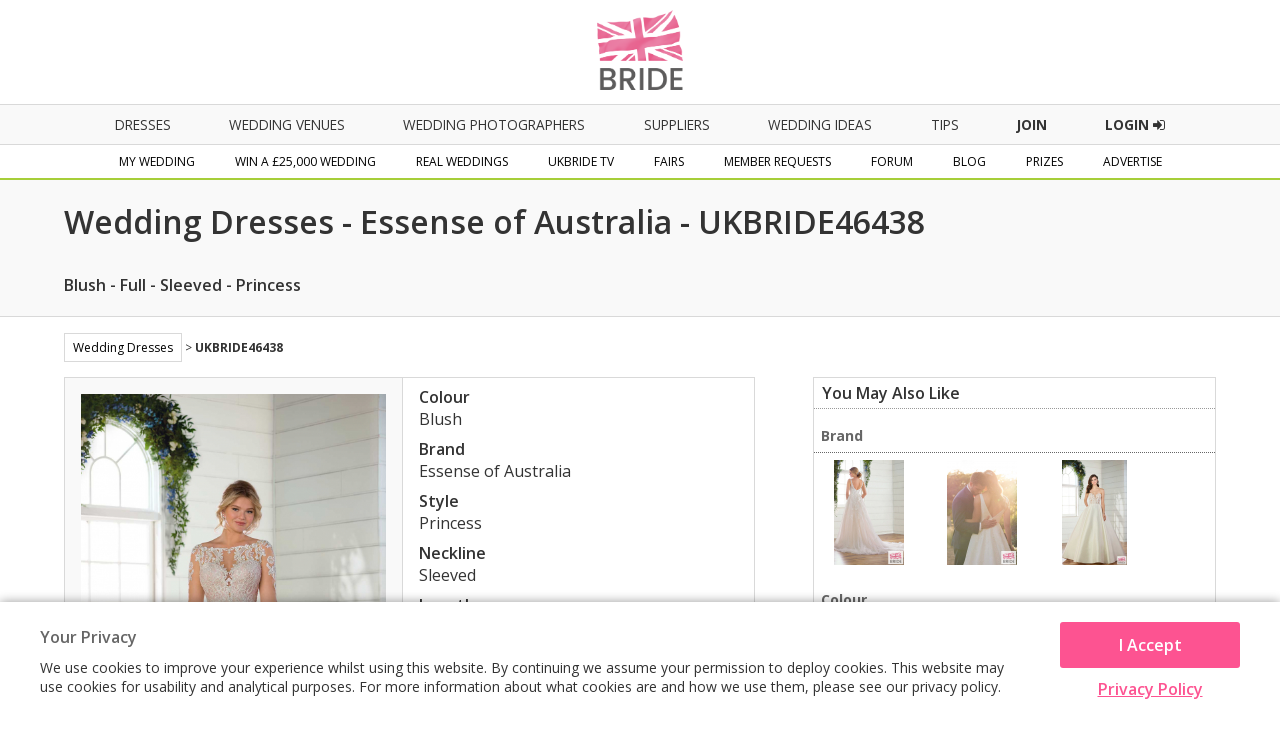

--- FILE ---
content_type: text/html; charset=utf-8
request_url: https://www.ukbride.co.uk/wedding-ideas-product/essense-of-australia-blush-sleeved-princess-full-0fe18f
body_size: 8062
content:
<!DOCTYPE html>
<html lang="en">
   <head>
   	<!--<meta name="viewport" content="width=device-width">-->        
    
    
    <script>
    
        if(window.top != window.self) {
            document.documentElement.className += "framed";
        } 

    </script>

            <meta name="viewport" content="width=device-width">
    
	<meta http-equiv="Content-Type" content="text/html; charset=utf-8" />
<title>Essense of Australia - Blush Full Sleeved Princess  - 46438</title>
<meta name="title" content="Essense of Australia - Blush Full Sleeved Princess  - 46438" />
<meta name="description" content="Essense of Australia - Blush Full Sleeved Princess  - 46438 - Wedding dresses finder.  Our number one wedding website has over 20,000 wedding dresses for any budget, you can even create your own wedding dress with our dress app" />
<meta name="distribution" content="Global" />
<meta name="rating" content="Safe For Kids" />
<meta name="copyright" content="Whitespace Publishers Ltd 2018" />
<meta name="expires" content="never" />
<meta name="google-site-verification" content="4bUrFkAsdcU1Lf4Px8iPZ8Tn6AHQmCGsaOWlJlWUzhg" />

    

	<link rel='canonical' href='https://www.ukbride.co.uk/wedding-ideas-product/essense-of-australia-blush-sleeved-princess-full-0fe18f' />          <style type="text/css">
            #body div#body-bckgrd {background:none;}
      </style>
    

    
     

	

	<!--[if lt IE 9]>
	    <script src="/js/frontend/html5shiv.js"></script>
        <link rel="stylesheet" type="text/css" href="/css/frontend/ieEight2015.css">
    <![endif]-->

    <link rel="stylesheet" href="/css/frontend/font-awesome.min.css">
    <link href='//fonts.googleapis.com/css?family=Open+Sans:700,600,800,400' rel='stylesheet' type='text/css'>

    

    
    <!-- UKB -->
    <!-- Global site tag (gtag.js) - Google Analytics -->
    <script async src="https://www.googletagmanager.com/gtag/js?id=UA-3710023-2"></script>
    <script>
    window.dataLayer = window.dataLayer || [];
    function gtag(){dataLayer.push(arguments);}
    gtag('js', new Date());

    gtag('config', 'UA-3710023-2');
    </script>



    <!-- Global site tag (gtag.js) - AdWords: 1057469722 -->
    <script async src="https://www.googletagmanager.com/gtag/js?id=AW-1057469722"></script>
    <script>
      window.dataLayer = window.dataLayer || [];
      function gtag(){dataLayer.push(arguments);}
      gtag('js', new Date());

      gtag('config', 'AW-1057469722');
    </script>

    
  <script type="text/javascript" src="/sfProtoculousPlugin/js/prototype.js"></script>
<script type="text/javascript" src="/js/timeout.js"></script>
<script type="text/javascript" src="/sfProtoculousPlugin/js/effects.js"></script>
<script type="text/javascript" src="/js/vendor/marquee.js"></script>
<script type="text/javascript" src="/js/frontend/global.js"></script>
<script type="text/javascript" src="/js/vendor/tooltips.js"></script>
<script type="text/javascript" src="/js/frontend/tracker.js"></script>
<script type="text/javascript" src="/js/jquery/jquery.min.js"></script>
<script type="text/javascript" src="/js/frontend/global2015.js"></script>
<script type="text/javascript" src="/js/vendor/scroller.js"></script>
<link rel="stylesheet" type="text/css" media="screen" href="/css/timeout.css,/css/frontend/global.css,/css/frontend/adverts.css,/css/vendor/tabs.css,/css/frontend/shop.css,/css/frontend/global2015.css,/css/frontend/wedding_ideas.css,/css/frontend/nws_ads.css" />
</head>
  <body class='body_ukbride'>


<!-- Facebook Pixel Code -->
<script>
  !function(f,b,e,v,n,t,s)
  {if(f.fbq)return;n=f.fbq=function(){n.callMethod?
  n.callMethod.apply(n,arguments):n.queue.push(arguments)};
  if(!f._fbq)f._fbq=n;n.push=n;n.loaded=!0;n.version='2.0';
  n.queue=[];t=b.createElement(e);t.async=!0;
  t.src=v;s=b.getElementsByTagName(e)[0];
  s.parentNode.insertBefore(t,s)}(window, document,'script',
  'https://connect.facebook.net/en_US/fbevents.js');
  fbq('init', '334244380095122');
  fbq('track', 'PageView');
</script>

<!-- End Facebook Pixel Code -->

<!-- Global site tag (gtag.js) - AdWords: 1057469722 -->
<script async src="https://www.googletagmanager.com/gtag/js?id=AW-1057469722"></script>
<script>
  window.dataLayer = window.dataLayer || [];
  function gtag(){dataLayer.push(arguments);}
  gtag('js', new Date());

  gtag('config', 'AW-1057469722');
</script>

    
    
    </head>

    <body class='body_ukbride'>
        <noscript><img height="1" width="1" style="display:none"
  src="https://www.facebook.com/tr?id=334244380095122&ev=PageView&noscript=1"
/></noscript>

        <header name='header' class='main-header'>
        
            <div class='header-section'>
                <div class='ukbride-logo'>
                        <a style='display:inline-block;' href='//www.ukbride.co.uk'><img alt='UKbride Logo' src='/images/frontend/homepage2015/logo-original.png?v=130325' /></a>
                </div><!--end ukbride-logo-->
            </div>


                                <div class="nav-icon"></div>
                <div class='navigation-wrapper'>
                    <nav class='primary-navigation'>
                        <ul>
                                                        <li>
                                <a class='nav-dresses' href='/wedding-ideas/wedding-dresses'>dresses</a>
                                <div class='mobile-nav-expand'></div>
                                <ul class='nav-sub-menu nav-sub-menu-dresses container'>
                                    <li><a href='/wedding-ideas/wedding-dresses'>All Wedding Dresses</a></li>
                                    <li class='hide-on-mob'><a href='/wedding-dresses'>Create &amp; Find Your Dress</a></li>
                                    <li><a href='/wedding-ideas/bridesmaids'>Bridesmaid Dresses</a></li>
                                    <li><a href='/wedding-ideas/wedding-lingerie'>Wedding Lingerie</a></li>
                                    <li><a href='/wedding-ideas/mother-of-the-bride'>Mother of the Bride</a></li>
                                </ul>
                            </li>
                                                        <li>
                                <a class='nav-home' href='/wedding-venues'>Wedding Venues</a>
                                <div class='mobile-nav-expand'></div>
                                <ul class='nav-sub-menu nav-sub-menu-venues container'>
                                    <li><a class='mob-nav-boosted' href='/wedding-venues'>All Wedding Venues</a></li>
                                    <li><a class='mob-nav-boosted' href='/wedding-venues/united-kingdom/asian-weddings'>Asian Wedding Venues</a></li>
                                    <li><a class='mob-nav-boosted' href='/wedding-venues/united-kingdom/barns'>Barn Wedding Venues</a></li>
                                    <li><a class='mob-nav-boosted' href='/wedding-venues/united-kingdom/coastal'>Coastal Wedding Venues</a></li>
                                    <li><a href='/wedding-venues/united-kingdom/castles'>Castle Wedding Venues</a></li>
                                    <li><a href='/wedding-venues/united-kingdom/city-centre'>City Centre Venues</a></li>
                                    <li><a href='/wedding-venues/united-kingdom/golf-course'>Golf Course Wedding Venues</a></li>
                                    <li><a class='mob-nav-boosted' href='/wedding-venues/united-kingdom/historic'>Historic Wedding Venues</a></li>
                                    <li><a href='/wedding-venues/united-kingdom/sporting-venue'>Sporting Wedding Venues</a></li>
                                    <li><a href='/wedding-venues/united-kingdom/stately-home'>Stately Home Wedding Venues</a></li>
                                    <li><a href='/wedding-venues/united-kingdom/marquee-weddings'>Marquee &amp; Tipi Wedding Venues</a></li>
                                    <li><a href='/wedding-venues/united-kingdom/orangery-weddings'>Orangery Wedding Venues</a></li>
                                    <li><a href='/wedding-venues/united-kingdom/same-sex-weddings'>Same-Sex Wedding Venues</a></li>
                                    <li><a href='/wedding-venues/united-kingdom/hotel-weddings'>Hotel Wedding Venues</a></li>
                                    <li><a href='/wedding-venues/united-kingdom/woodland-weddings'>Woodland Wedding Venues</a></li>
                                    <li><a href='/wedding-venues/united-kingdom/exclusive-use'>Exclusive Use Wedding Venues</a></li>
                                    <li><a href='/wedding-venues/united-kingdom/unique-venues'>Unique Wedding Venues</a></li>
                                </ul>
                            </li>
                            <li>
                                <a class='nav-home' href='/wedding-photographers'>Wedding Photographers</a>
                            </li>
                            <li>
                                <a class='nav-suppliers' href='/wedding-suppliers'>suppliers</a>
                                <div class='mobile-nav-expand'></div>
                                    <ul class='nav-sub-menu nav-sub-menu-suppliers container'>
                                        <li class='nav-item-show-on-mob'><a href='/wedding-suppliers'>All Suppliers</a></li>
                                        <li><a href='/wedding-accommodation'>Accommodation</a></li>
                                        <li><a href='/boudoir-photography'>Boudoir Photography</a></li>
                                        <li><a href='/wedding-cakes-favours'>Cakes &amp; Favours</a></li>
                                        <li><a href='/cake-toppers'>Cake Toppers</a></li>
                                        <li><a href='/wedding-catering'>Catering</a></li>
                                        <li><a href='/wedding-celebrant'>Celebrant</a></li>
                                        <li><a href='/chocolate-fountains'>Chocolate</a></li>
                                        <li><a href='/cosmetic-surgery-beauty-treatments'>Cosmetic Surgery</a></li>
                                        <li><a href='/djs-disco'>DJs / Disco</a></li>
                                        <li class='nav-item-show-on-mob'><a href='/wedding-entertainment'>Entertainment</a></li>
                                        <li><a href='/fireworks'>Fireworks</a></li>
                                        <li class='nav-item-show-on-mob'><a href='/wedding-flowers'>Florists</a></li>
                                        <li><a href='/wedding-gift-list'>Gift List</a></li>
                                        <li><a href='/wedding-gifts'>Gifts</a></li>
                                        <li><a href='/wedding-hairstyles-wedding-hair-beauty'>Hair &amp; Beauty</a></li>
                                        <li><a href='/health-spas'>Health Spas / Fitness</a></li>
                                        <li><a href='/hen-do-stag-do'>Hen &amp; Stag Do</a></li>
                                        <li><a href='/honeymoon'>Honeymoon</a></li>
                                        <li><a href='/wedding-jewellery-wedding-accessories'>Jewellery &amp; Accessories</a></li>
                                        <li><a href='/bridal-lingerie'>Lingerie</a></li>
                                        <li><a href='/magicians'>Magicians</a></li>
                                        <li><a href='/wedding-marquees'>Marquees / Tipis</a></li>
                                        <li><a href='/mens-suit-hire'>Men's Formal Hire / Wear</a></li>
                                        <li><a href='/misc'>Misc</a></li>
                                        <li><a href='/mobile-bars'>Mobile Bars</a></li>
                                    </ul>
                                    <ul class='nav-sub-menu nav-sub-menu-offset nav-sub-menu-suppliers container'>
                                        <li><a href='/mother-of-the-bride'>Mother of the Bride</a></li>
                                        <li><a href='/musicians'>Musicians</a></li>
                                        <li><a href='/photo-booth'>Photo Booth</a></li>
                                        <li class='nav-item-show-on-mob'><a href='/wedding-photographers'>Photographers</a></li>
                                        <li><a href='/speech-writing'>Speech Writing</a></li>
                                        <li><a href='/wedding-invitations'>Stationery / Wedding Albums</a></li>
                                        <li><a href='/wedding-tiaras'>Tiaras / Veils</a></li>
                                        <li><a href='/toastmasters'>Toastmasters</a></li>
                                        <li><a href='/wedding-car-hire'>Transport</a></li>
                                        <li><a href='/wedding-decoration'>Venue Decoration</a></li>
                                        <li class='nav-item-show-on-mob'><a href='/wedding-venues'>Venues</a></li>
                                        <li><a href='/wedding-videographers'>Videographers</a></li>
                                        <li><a href='/wedding-dress-cleaning'>Wedding Dress Cleaners</a></li>
                                        <li><a href='/bridal-shops'>Wedding Dress/Fashion</a></li>
                                        <li><a href='/wedding-fairs-suppliers'>Wedding Fairs</a></li>
                                        <li><a href='/wedding-magazines'>Wedding Magazines</a></li>
                                        <li><a href='/wedding-planner'>Wedding Planner</a></li>
                                        <li><a href='/wedding-rings'>Wedding Rings</a></li>
                                        <li><a href='/weddings-abroad'>Weddings Abroad</a><li>
                                        <li><a href='/weight-loss'>Wellness, Health &amp; Well-being, Weight loss</a></li>
                                        <li><a href='/wedding-insurance'>Wedding Insurance</a></li>
                                        <li><a href='/wedding-childcare'>Wedding Childcare</a><li>
                                        <li><a href='/wedding-unique'>Something Different!</a><li>
                                        <li class='nav-item-show-on-mob nav-item-hide-on-desktop'><a href='/wedding-suppliers'>Other</a></li>
                                    </ul>
                            </li>
                                                        <li>
                                <a href='/wedding-ideas'>Wedding Ideas</a>
                            </li>
                                                        <li>
                                <a href='/tips-and-advice'>Tips</a>
                            </li>
                            <li>
                                <a href='/win-a-wedding' class='nav-cta-desktop'><span>Join</span></a>
                            </li>
                            <li>
                                                                <a href='/login' class='nav-cta-desktop'>Login <i class="fa fa-sign-in"></i></a>
                                                            </li>
                        </ul>
                    </nav><!--end primary-navigation-->
                    <nav class='secondary-navigation'>
                        <ul>
                            <li>
                                <a class='nav-mywedding' href='/my-wedding'>my wedding</a>
                                <div class='mobile-nav-expand'></div>
                                <ul class='nav-sub-menu nav-sub-menu-mywedding container'>
                                    <li class='mob-nav-boosted'><a href='/my-wedding'>My Homepage</a></li>
                                    <li class='mob-nav-boosted' ><a href='/quoteme/view/%24sc/0'>My Quotes</a></li>
                                    <li><a href='/get-brochures/wedding-photographers'>Get Brochures</a></li>
                                    <li class='mob-nav-boosted'><a href='/my-real-wedding'>My Real Wedding</a></li>
                                    <li><a href='/guest-lists'>My Guest List</a></li>
                                    <li class='mob-nav-boosted'><a href='/wedding-budget-planner'>My Budget Planner</a></li>
                                    <li><a href='/my-scrapbook'>My Scrapbook</a></li>
                                    <li><a href='/photo-albums'>My Photo Albums</a></li>
                                    <li class='mob-nav-boosted'><a href='/wedding-table-planner'>My Table Planner</a></li>
                                    <li><a href='/my-diary'>My Diary</a></li>
                                    <li class='mob-nav-boosted'><a href='/my-todo-items'>My To Do List</a></li>
                                    <li><a href='/my-suppliers'>My Suppliers</a></li>
                                    <li><a href='/wedding-forum'>Chit Chat</a></li>
                                    <li><a href='/member/edit'>My Details</a></li>
                                </ul>
                            </li>
                            <li>
                                <a class='nav-fairs' href='/win-a-wedding'>Win a £25,000 Wedding</a>
                                <div class='mobile-nav-expand'></div>
                                <ul class='nav-sub-menu nav-sub-menu-comp container'>
                                                                            <li><a href='/win-a-wedding'>Enter Now</a></li>
                                                                        <li><a href='/prizes'>Power User Prizes</a></li>
                                    <li><a href='/win-a-real-wedding'>£25,000 Wedding Prize Givers</a></li>
                                </ul>
                            </li>
                            <li>
                                <a class='nav-real-weddings' href='/real-weddings'>Real Weddings</a>
                            </li>
                            <li>
                                <a class='nav-ukbride-tv' href='/ukbride-tv'>UKbride TV</a>
                            </li>
                            <li>
                                <a class='nav-fairs' href='/wedding-fairs'>fairs</a>
                                <div class='mobile-nav-expand'></div>
                                <ul class='nav-sub-menu nav-sub-menu-fairs container'>
                                    <li><a href="/wedding-fairs">Local Wedding Fairs</a></li>
                                    <li><a href='/national-wedding-show'>National Wedding Show - Birmingham NEC</a></li>
                                    <!-- <li><a href='/london-national-wedding-show'>National Wedding Show - London Olympia</a></li> -->
                                    <li><a href='/excel-london-wedding-fair'>National Wedding Show - London ExCel</a></li>
                                    <!-- <li><a href='/manchester-national-wedding-show'>National Wedding Show - Manchester Central</a></li> -->
                                    <!--<li><a href='/north-east-wedding-fair'>National Wedding Show - Newcastle</a></li>-->
                                    <!--<li><a href='/national-wedding-show/vip'>National Wedding Show - VIP</a></li>-->
                                    <!--<li><a href='/perfect-brides-midland-wedding-show'>UK Midland Wedding Show</a></li>-->
                                    <!--<li><a href='/wedify'>Wedify</a></li>-->
                                    <!--<li><a href='/north-east-wedding-fair'>North East Wedding Fair</a></li>-->
                                    <!--<li><a href='/destination-honeymoon-show'>Destination &amp; Honeymoon Show</a></li>-->
                                    <!--<li><a href='/west-midlands-wedding-fair'>West Midlands Wedding Fair</a></li>-->
                                    <!--<li><a href='/north-west-wedding-fair'>North West Wedding Fair</a></li>
                                    <li><a href='/bluewater-wedding-fair'>Bluewater Wedding Fair</a></li>-->
                                </ul>
                            </li>
                                                        <li>
                                <a class='nav-mr' href='/member-requests'>Member Requests</a>        
                            </li>
                                                                                    <li>
                                <a class='nav-forum' href='/wedding-forum'>forum</a>        
                            </li>
                                                                                    <li>
                                <a href='/blog'>Blog</a>
                            </li>
                                                        <li><a href='/prizes'>Prizes</a></li>
                            <!-- <li><a href='/free-engagement-shoot'>Free Gift</a></li> -->
                             <!-- <li><a target='_blank' href='https://www.confetti.co.uk/magazine'>Confetti Magazine</a></li> -->
                            <li>
                                <a class='nav-advertise' href='/advertise'>Advertise</a>
                            </li>
                        </ul>
                    </nav>
            </div><!--end navigation-wrapper-->


        </header>
    
		    		
		
        
                 
		<h1 class='blq-hide'>Essense of Australia - Blush Full Sleeved Princess  - 46438</h1><div class='product-heading-container'><div class='product-heading-container-inner'><h2 class='product-heading'>Wedding Dresses - Essense of Australia - UKBRIDE46438</h2><h2 >Blush - Full - Sleeved - Princess</h2></div></div>
<div class='container-full-width dresses-container'>
	<div class='inner-container'>
		<div class="wedding-dresses-wrapper">

	 <div style='margin-bottom:15px; font-size:12px;' class="global-breadcrumb">

		<div class="max-width-container">

			<span><a style='display:inline-block; padding:5px 8px; border:1px solid #d9d9d9;' href="/wedding-ideas/wedding-dresses">Wedding Dresses</a>  <span> &gt; </span> 
						<b>UKBRIDE46438</b> 

		</div><!--end max-width-container-->

	</div>

			<div class="quote-column-one">
				<div class="dress-quote-area">
					<div class="quote-area-image">
    					<a rel="shadowbox[gallery]" href="//www.ukbride.co.uk/images/%24scKGDcrRyrRiW8TBcxor17FQ/normal/604x604/d2532-3-jpg.jpeg"><img src="//www.ukbride.co.uk/images/%24scKGDcrRyrRiW8TBcxor17FQ/normal/550x733/d2532-3-jpg.jpeg" title="D2532-3.jpg" alt="D2532-3.jpg"  /></a>					</div><!--end quote-area-image-->
					<div class="quote-area-details">
						<ul>
							<li class="attribute">Colour<span class="attribute">Blush</span></li><li class="attribute">Brand<span class="attribute">Essense of Australia</span></li><li class="attribute">Style<span class="attribute">Princess</span></li><li class="attribute">Neckline<span class="attribute">Sleeved</span></li><li class="attribute">Length<span class="attribute">Full</span></li><li class="attribute">Product ID<span class="attribute">UKBRIDE46438</span></li>						</ul>
					</div><!--end quote-area-details-->


      <div class='clear-both'></div><div class='caf_block'>
      							
                    <div class='how-it-works'>
      								<h4>How it Works...</h4>
      							
      									<p>Click on '<b>Get a Quote</b>' and we'll then ask local bridal boutiques to see if they stock it and give you a price. We'll let you know (by email) when you have had some replies!</p>
      									<div class='gaq-button-wrapper'><a class='gaq-button' href='/create-and-find/wedding-dress-quoteme-create/$scOy7OWFnGTtqP68xF9YcVAw/2/10''>Get a Quote</a></div>
                        
                        </div>
      							
      				 

                                     <div class='how-it-works'>
                      <h4>Create and Find</h4>
                    
                        <p>Click on <b>Create & Find</b> and you can design your own virtual dress with our simple App. Once you have created it, we'll then ask local bridal boutiques to see if they have your design and give you a price. We'll let you know (by email) when you have had some replies!</p>
                        <div class='gaq-button-wrapper'><a class='gaq-button' href='/wedding-dresses'>Create &amp; Find</a></div>
                        
                        </div>
                    
                 </div>    
    


</div><!--dress-quote-area-->
</div><!--end-quote-column-one-->

<div class="quote-column-two">

    <div class="product_detail_right" >
      <h3>You may also like</h3>



                                    <h4>Brand</h4>
            <ul>
                            <li><a href="/wedding-ideas-product/essense-of-australia-blush-2-straps-a-line-full-64857c"><img src="//www.ukbride.co.uk/images/%24scNn50LsZH0NTRswf1qjBVIA/normal/105x105/d2587b-essense-of-australia-jpg.jpeg" title="D2587B-Essense-of-Australia.jpg" alt="D2587B-Essense-of-Australia.jpg"  /></a></li>
                            <li><a href="/wedding-ideas-product/essense-of-australia-ivory-2-straps-a-line-full-6f6ed9"><img src="//www.ukbride.co.uk/images/%24scSbIcnLmUwZ1%24GdQSLlPKHQ/normal/105x105/d2639-a4-essense-of-australia-jpg.jpeg" title="D2639-A4-Essense-of-Australia.jpg" alt="D2639-A4-Essense-of-Australia.jpg"  /></a></li>
                            <li><a href="/wedding-ideas-product/essense-of-australia-ivory-sweetheart-ball-gown-full-3805cf"><img src="//www.ukbride.co.uk/images/%24scR9IUDitwDExPgGoM%24tk9Kg/normal/105x105/d2486-4-jpg.jpeg" title="D2486-4.jpg" alt="D2486-4.jpg"  /></a></li>
                          </ul>
            <div class="clear-both"></div>
                                        <h4>Colour</h4>
            <ul>
                            <li><a href="/wedding-ideas-product/kelsey-rose-blush-empire-b2be3e"><img src="//www.ukbride.co.uk/images/%24sclp%3AuFJj6yD7zUVf4Ps4j4w/normal/105x105/web_dw_180316_kelseyrose_peony_18681_peony_0375-jpg.jpeg" title="web_DW_180316_KelseyRose_PEONY_18681_PEONY_0375.jpg" alt="web_DW_180316_KelseyRose_PEONY_18681_PEONY_0375.jpg"  /></a></li>
                            <li><a href="/wedding-ideas-product/essense-of-australia-blush-sweetheart-678112"><img src="//www.ukbride.co.uk/images/%24scFxIPbfpxz3C2xxICk1N6mA/normal/105x105/d2155-1464816578-0-jpg.jpeg" title="D2155.1464816578.0.jpg" alt="D2155.1464816578.0.jpg"  /></a></li>
                            <li><a href="/wedding-ideas-product/mori-lee-blush-2-straps-a-line-full-b524d2"><img src="//www.ukbride.co.uk/images/%24sc08LjmEJ%24EuOxdATfCqOnRQ/normal/105x105/5701-0129-jpg.jpeg" title="5701-0129.jpg" alt="5701-0129.jpg"  /></a></li>
                          </ul>
            <div class="clear-both"></div>
                                        <h4>Style</h4>
            <ul>
                            <li><a href="/wedding-ideas-product/annais-ivory-2-straps-4e440d"><img src="//www.ukbride.co.uk/images/%24scVJqKO9HAjuZGJxVdYYgpKA/normal/105x105/essense-2-jpg.jpeg" title="essense (2).jpg" alt="essense (2).jpg"  /></a></li>
                            <li><a href="/wedding-ideas-product/complice-stalo-theodorou-ivory-sleeved-badcf3"><img src="//www.ukbride.co.uk/images/%24scwXxXP%24LeMTl6F7%24neeECqA/normal/105x105/o008-jpg.jpeg" title="O008.jpg" alt="O008.jpg"  /></a></li>
                            <li><a href="/wedding-ideas-product/forget-me-not-design-ivory-2-straps-13a3ec"><img src="//www.ukbride.co.uk/images/%24scMI31Mz24%3AYpmMcRS36gQuA/normal/105x105/alice-2-jpg.jpeg" title="Alice 2.jpg" alt="Alice 2.jpg"  /></a></li>
                          </ul>
            <div class="clear-both"></div>
                                        <h4>Length</h4>
            <ul>
                            <li><a href="/wedding-ideas-product/mori-lee-ivory-bateau-342f4d"><img src="//www.ukbride.co.uk/images/%24scNyxuiEIBtyBv%3AOEKo%24K0Qg/normal/105x105/8223-0059-jpg.jpeg" title="8223-0059.jpg" alt="8223-0059.jpg"  /></a></li>
                            <li><a href="/wedding-ideas-product/ian-stuart-pale-gold-v-neck"><img src="//www.ukbride.co.uk/images/%24scQHEdxilI3CLSI8Ms3p06rQ/normal/105x105/everdina-jpg.jpeg" title="Everdina.jpg" alt="Everdina.jpg"  /></a></li>
                            <li><a href="/wedding-ideas-product/sonsie-ivory-2-straps-grecian-full-667e99"><img src="//www.ukbride.co.uk/images/%24scnl8kM4ztRUrvOwfHFcehsA/normal/105x105/son91857_01bw-jpg.jpeg" title="SON91857_01BW.jpg" alt="SON91857_01BW.jpg"  /></a></li>
                          </ul>
            <div class="clear-both"></div>
                                        <h4>Neckline</h4>
            <ul>
                            <li><a href="/wedding-ideas-product/charlie-brear-ivory-sleeved-empire-full-6739b8"><img src="//www.ukbride.co.uk/images/%24scFTI46DBgK0g93h4UKE9pag/normal/105x105/2020-charlie-brear-wedding-dress-merie-2000-95-2-jpg.jpeg" title="2020-Charlie-Brear-Wedding-Dress-Merie-2000.95-(2).jpg" alt="2020-Charlie-Brear-Wedding-Dress-Merie-2000.95-(2).jpg"  /></a></li>
                            <li><a href="/wedding-ideas-product/opulence-white-sleeved-10df3f"><img src="//www.ukbride.co.uk/images/%24scBmop4nIq%3AIsF0JcNz5oh2w/normal/105x105/houston_2-jpg.jpeg" title="houston_2.jpg" alt="houston_2.jpg"  /></a></li>
                            <li><a href="/wedding-ideas-product/stephanie-allin-ivory-sleeved-7f1675"><img src="//www.ukbride.co.uk/images/%24sco0wBht0kyNLozfwoDmJtdw/normal/105x105/snowflake-shrug-chiffon-skirt-back-jpg.jpeg" title="Snowflake Shrug Chiffon Skirt back.jpg" alt="Snowflake Shrug Chiffon Skirt back.jpg"  /></a></li>
                          </ul>
            <div class="clear-both"></div>
                        
    </div>
    <div class="clear-both"></div>


  </div><!--end quote-column-two-->
  </div><!--end wedding-dresses-wrapper-->

  <div class="column-block-footer quote-page-footer">
          <a class="wd-back-button" href="/wedding-ideas/wedding-dresses">&larr; Back</a>      </div>

    </div><!--end inner-container-->
</div><!--end container-full-width-->








<script>
    
    if(window.top != window.self) {
        var mainImage = document.querySelector(".quote-area-image a");
        mainImage.removeAttribute("href");
    } 

</script>




        
		<footer class='homepage-block homepage-footer-wrapper'>
                        <div class='footer-top-bar'>

                <div class='container-full-width'>

        
                    <div class='footer-grid-row__inner'>

                        <span class='footer-member-count'><em>Total Members</em> <em class='member-figure'><div class='total-members'>
1,156,913</div>
                        </em></span>
                            <div class='footer-social-links'><em>Follow Us</em> <div class="social-icon-wrapper"><a target='_blank' href='https://www.facebook.com/ukbride.co.uk'><i class="social-icon facebook-icon"></i></a><a target='_blank' href='https://twitter.com/editorukbride'><i class="social-icon twitter-icon"></i></a><a target='_blank' href='https://www.pinterest.com/ukbride/'><i class="social-icon pinterest-icon"></i></a><a target='_blank' href='https://www.instagram.com/ukbride/'><i class="social-icon instagram-icon"></i></a><a target='_blank' href='https://www.youtube.com/channel/UCN3ZRk2d9g2_VB5OG-KRRhg'><i class="social-icon youtube-icon"></i></a></div><!--end social-icons--> <div class="fb-like" data-href="https://www.facebook.com/ukbride.co.uk" data-layout="button_count" data-action="like" data-show-faces="false" data-share="false"></div></div>
                        </div>
                        
                        
                        
                    </div><!--end container-full-width-->
                    
                </div><!--end footer-top-bar-->
                
            <div class='footer-to-top mobile-on'>
                
                <div class='container-full-width'>
                    
                    <a href='#header'>To Top <i class="fa fa-chevron-circle-up"></i></a>

                </div><!--end container-full-width-->

            </div><!--end footer-to-top-->

            <div class='container-full-width'>

                <div class='footer-grid-wrapper'>

                    <div class='footer-grid-row__inner '>

                        <div class="footer-grid-item">
                            <p>Get Brochures</p>
                                                            <a href="/get-brochures/wedding-dress-fashion">Wedding Dresses</a>
                                                        <a href="/get-brochures/wedding-photographers">Wedding Photography</a>
                            <a href="/get-brochures/wedding-venues">Wedding Venues</a>
                            <a href="/get-brochures/wedding-cars">Wedding Cars</a>
                            <a href="/get-brochures/wedding-cakes">Wedding Cakes</a>
                        </div>
                  
                                                    <div class='footer-grid-item'>
                                <p>Inspiration</p>
                                <a href='/wedding-ideas/wedding-dresses'>Wedding Dresses</a>
                                <a href='/wedding-ideas/bridesmaids'>Bridesmaid Dresses</a>
                                <a href='/wedding-ideas/wedding-shoes'>Wedding Shoes</a>
                                <a href='/wedding-ideas/wedding-cakes'>Wedding Cakes</a>
                                <a href='/wedding-ideas/wedding-lingerie'>Wedding Lingerie</a>
                            </div>
                                                <div class='footer-grid-item'>
                            <p>Suppliers</p>
                            <a href='/wedding-venues'>Wedding Venues</a>
                            <a href='/wedding-photographers'>Wedding Photographers</a>
                            <a href='/wedding-entertainment'>Wedding Entertainment</a>
                                                            <a href='/bridal-shops'>Bridal Shops</a>
                                                        <a href='/wedding-catering'>Wedding Catering</a>
                            <a href='/wedding-suppliers'>All Suppliers</a>
                        </div>
    
                        <div class='footer-grid-item'>
                            <p>Member's Area</p>
                                                        <a href='/win-a-wedding'>Win a £25,000 Wedding</a>
                                                        <a href='/prizes'>Power Users</a>
                            <a href='/wedding-forum'>Wedding Forum</a>
                            <a href='/wedding-fairs'>Wedding Fairs</a>
                            <a href='/real-weddings'>Real Weddings</a>
                            <a href='/ukbride-tv'>UKbride TV</a>
                        </div>
                        <div class='footer-grid-item'>
                            <p>Useful Links</p>
                            <a href='/advertise'>Advertise</a>
                            <a href='/contact'>Contact Us</a>
                            <a href='/terms-and-conditions-menu'>Terms &amp; Conditions</a>
                            <a href='https://www.ukbride.co.uk/national-wedding-show-voucher-code'>National Wedding Show Voucher Codes</a>

                            
                            <a href='/login'>Login</a>
                            <a href="//www.ukbride.co.uk/login">Supplier Login</a>

                                                    </div>

                    </div>
                </div><!--end grid-wrapper-->

            </div><!--end container-full-width-->


        <section id="TCG_footer" class="TCG_site-footer TCG_clearfix" role="contentinfo">
            <div class='TCG_container-full-width'>
                <div class="TCG_global-max-width-container TCG_global-max-width-container_extended">
                    <!--3 column footer-->
                    <div class="TCG_footer-row TCG_footer-row--top">
                        <div class="TCG_footer-column TCG_footer-column--logo">
                            <div class="TCG_footer-logo-wrapper">
                                <a class="TCG_site-logo" href='//www.ukbride.co.uk'>
                                    <img height="70" style='max-height:70px;' src="/images/frontend/homepage2015/logo-original.png?v=130325" alt="UKbride Logo" class="TCG_img-fluid" />
                                </a>
                            </div>
                        </div>

                        <div class="TCG_footer-column TCG_footer-column--links">
                            <ul class="TCG_footer-column--list">
                                <li><h3 class="TCG_footer-column--title">Information</h3></li>
                                <li><a target='_blank' href="/contact">Contact Us</a></li>
                                <li><a target='_blank' href="/terms-and-conditions-menu">Terms of use</a></li>
                                <li><a target='_blank' href="/privacy-policy">Privacy notice</a></li>
                            </ul>
                            <ul class="TCG_footer-column--list">
                                <li><h3 class="TCG_footer-column--title">Media and Advertising</h3></li>
                                <li><a href="/contact">Contact us</a></li>
                                <li><a href='//www.ukbride.co.uk/advertise'>Advertise</a></li>
                                <li><a href='//www.ukbride.co.uk/national-wedding-show'>The National Wedding Shows</a></li>
                            </ul>
                            <ul style='display:flex; gap:40px;' class="TCG_footer-column--list TCG_footer-column--list__is_two_col">
                                <div>
                                    <li><h3 class="TCG_footer-column--title">The Whitespace Group</h3></li>
                                    <li><a href="https://www.ukbride.co.uk">UKbride</a></li>
                                    <li><a href="https://www.confetti.co.uk">Confetti</a></li>
                                    <li><a href="https://www.wedx.co.uk">Wedx</a></li>
                                    <li><a href="//www.ukbride.co.uk/advertise">Wedding Leads</a></li>
                                </div>
                                <div>
                                    <li><h3 style='text-indent:-9999px;' class="TCG_footer-column--title TCG_footer-column--title__dummy">X</h3></li>
                                    <li><a href="https://www.ukgroom.co.uk">UKgroom</a></li>
                                    <a href="https://www.confetti.co.uk/magazine">Confetti Magazine</a>
                                    <li><a href="https://www.westilldo.co.uk">We Still Do</a></li>
                                    <li><a href="//www.ukbride.co.uk/login">Supplier Portal</a></li>
                                </div>
                            </ul>
                        </div>
                        <div class='footer-tswpg-icon-wrapper'>
                                    <img class='footer-tswpg-icon' src='/images/frontend/booster/WHITESPACE_GROUP_ICON.png' alt='The Whitespace Group Logo'/>
                                </div>


                    </div>
                
                    <div class="TCG_footer-row--bottom">
                        <p class="TCG_copyright">Copyright © 1999-2026 | UKbride. All rights reserved.</p>
                    </div>
                </div>
            </div>
        </section>

                        </footer>

        
    

    <!--Facebook Like js-->
    <div id="fb-root"></div>
    <script>(function(d, s, id) {
        var js, fjs = d.getElementsByTagName(s)[0];
        if (d.getElementById(id)) return;
        js = d.createElement(s); js.id = id;
        js.src = "//connect.facebook.net/en_US/all.js#xfbml=1";
        fjs.parentNode.insertBefore(js, fjs);
    }(document, 'script', 'facebook-jssdk'));</script>
<!--end Facebook Like js-->

    <script>

        if(window.top != window.self) {
            var socialIconsBlock = document.querySelector('.social-icon-wrapper');
            socialIconsBlock.style.display = "none";
        } 

    </script>

    
    
    </body>

</html>


--- FILE ---
content_type: text/css; charset=UTF-8
request_url: https://www.ukbride.co.uk/css/timeout.css,/css/frontend/global.css,/css/frontend/adverts.css,/css/vendor/tabs.css,/css/frontend/shop.css,/css/frontend/global2015.css,/css/frontend/wedding_ideas.css,/css/frontend/nws_ads.css
body_size: 26387
content:
.totimeout{position:fixed;top:200px;left:600px;background:yellow;border:black solid 2px}.tomessage{padding:15px;font-style:italic}.totitle{background:#EC008C;color:#FFF;padding:4px;font-weight:bold}:root{--nws-primary:#F8CECE;--nws-secondary:#0C483B;--nws-tertiary:#FFFCFF;--nws-primary-dark:#DFB5B5;--nws-secondary-dark:#002F22;--nws-tertiary-dark:#E6E3E6}.resp-header{display:none}.mobile_advertise{display:none}.rainbow_red,
.rainbow_1,
.rainbow_9,
#top-navigation ul li.rainbow_1 a:hover{background-color:#ed1c24 !important}.rainbow_orange,
.rainbow_2,
.rainbow_10,
#top-navigation ul li.rainbow_2 a:hover{background-color:#f7941e !important}.rainbow_yellow,
#suppliersnav1,
.rainbow_11,
.miniSearch,
.rainbow_3,
#top-navigation ul li.rainbow_3 a:hover{background-color:#febd11 !important}.rainbow_green,
.rainbow_4,
#top-navigation ul li.rainbow_4 a:hover{background-color:#a6ce39 !important}.rainbow_blue,
.rainbow_5,
#top-navigation ul li.rainbow_5 a:hover{background-color:#00aeef !important}.rainbow_pink,
.rainbow_6,
#top-navigation ul li.rainbow_6 a:hover{background-color:#ec008c !important}.rainbow_purple,
.rainbow_8,
#top-navigation ul li.rainbow_8 a:hover{background-color:#906eb0 !important}.rainbow_red_ink{color:#ed1c24 !important}.rainbow_orange_ink{color:#f7941e !important}.rainbow_yellow_ink{color:#febd11 !important}.rainbow_green_ink{color:#a6ce39 !important}.rainbow_blue_ink{color:#00aeef !important}.rainbow_pink_ink{color:#ec008c !important}.rainbow_purple_ink{color:#906eb0 !important}.rainbow_7,
#top-navigation ul li.rainbow_7 a:hover{background-color:#61c5b4 !important}.blq-hide{left: -2500px;overflow:hidden;position:absolute;width:1px}*{margin:0;padding:0}body{background:#fff;height:100%;width:100%}div#sidebar-left-dates,div#sidebar-right-dates{cursor:pointer;height:270px;left: -200px;position:fixed;top:0;width:135px;z-index:999}div.sidebar .twentyoff,
div.sidebar
.revtwentyoff{position:absolute;top:284px;width:128px;height:81px}div.sidebar
.twentyoff{background:url("/images/frontend/OMG/banners_sidebars/RED241.jpg")}div.sidebar.left
.twentyoff{position:absolute;right:5px}div.sidebar.left:hover .twentyoff,
div.sidebar.right:hover
.twentyoff{background:url("/images/frontend/OMG/banners_sidebars/GREEN241.jpg")}div.sidebar.right
.twentyoff{position:absolute;left:4px}#sidebar-left-dates .dates,
#sidebar-right-dates
.dates{position:absolute;top:132px;width:128px;height:131px;background:url("/images/frontend/OMG/banners_sidebars/REDDATES.png")
no-repeat}div.sidebar.left
.dates{position:absolute;right:2px;z-index:13000}div.sidebar.right
.dates{position:absolute}#sidebar-left-dates .dates:hover,
#sidebar-right-dates .dates:hover{background:url("/images/frontend/OMG/banners_sidebars/GREENDATES.png")}.sidebar-dates .dates .dlink,
.sidebar-dates .dates
.dlink{position:absolute;width:128px;height:58px;left:5px}div.sidebar-dates .dates
.dlink.l1{top:0px}div.sidebar-dates .dates
.dlink.l2{top:66px}div.sidebar-dates .dates
.dlink.l3{top:132px}div.sidebar-dates .dates
.dlink.l4{top:200px}div.sidebar.right
.omg_fair{position:absolute;width:113px;height:113px;left:14px;top:374px}div.sidebar.left{height:772px;position:fixed;left: -200px;top:0;width:200px;cursor:pointer}div.sidebar.right{height:772px;position:fixed;left: -200px;top:0;width:200px;cursor:pointer}img{border:0;font-size:0}a:link,a:visited{color:#ec008c}div.revtext a:link,
div.revtext a:visited{color:#ec008c}div.revtext a:hover{color:black;text-decoration:none}div.revtext{text-align:right;margin-right:15px}object{outline:none}.display-none{display:none}a.delete_post:link,a.delete_post:visited{font-size:8px;color:#999;text-decoration:none;display:block;float:right;width:10px;padding:2px
2px 2px 3px;text-align:center}a.delete_post:hover{text-decoration:none;color:#fff;background:#f00}.col{float:left}.tenth{width:10%}.twenty{width:20%}.thirty{width:30%}.forty{width:40%}.fifty{width:50%}.sixty{width:60%}.seventy{width:70%}.eighty{width:80%}.ninty{width:90%}.clear-both{clear:both}a.whole{display:block;width:100%;height:100%}.under-menu-strip{width:980px;height:42px;border-bottom:solid 1px}.under-menu-strip .total-members{float:left;width:39.59%;font-size:17pt;font-weight:bold;color:#000;padding-top:6px;margin-right:0.1%}.under-menu-strip .shop-button{background:#c8c7c8;height:28px;width:12.452%;float:left;margin-top:4px;padding-top:6px;text-align:center;color:#fff;font-weight:bold}.under-menu-strip .mini-cart{background:#c8c7c8;font-size:10pt;padding-top:8px;height:26px;float:left;width:25.8%;margin-right: -3px;margin-top:4px}.under-menu-strip .mini-cart
.cost{color:#fff;width:24%;text-align:right;float:left}.under-menu-strip .mini-cart
.items{color:#fff;width:17%;text-align:center;float:left}.under-menu-strip .mini-cart .links
a{color:#000;text-decoration:none}.under-menu-strip .mini-cart
.links{width:55%;text-align:center;float:left;font-size:8pt;padding:1px
0;background-color:#fff}.under-menu-strip .secondary-nav-button{margin-top:4px;float:left;width:12.452%}.under-menu-strip .secondary-nav-button
a{display:block;text-decoration:none;padding:0.62em 0;text-transform:uppercase;display:block;color:#fff;font-size:0.85em;text-align:center}.under-menu-strip .pu-nav-button{background-color:#ff7fff;font-weight:bold}.under-menu-strip .pu-nav-button:hover{background:#ff4dd9}.under-menu-strip .fs-nav-button{background:#33e1ff;font-weight:bold}.under-menu-strip .fs-nav-button:hover{background:#1ac8ff}.under-menu-strip .fb-like{float:right;width:80px;padding-top:5px;margin-left:2px;overflow:hidden}.under-menu-strip .social-links{width:120px;text-align:right;float:right;padding-top:5px}.under-menu-strip .social-link{width:30px;height:30px;float:right;background-color:#abc;margin-left:8px}.no-result,.warning_message{background:#ff9;border:1px
solid #fc0;padding:10px;margin:10px;color:#666;font-size:12px}.warning_message
p{margin-bottom:6px}#wrapper{width:980px;margin:15px
auto;background:#fff;position:relative;font-family:Verdana,Arial,Helvetica,sans-serif;padding:10px
5px 0 5px}#wrapper-bottom{height:15px}#header{margin-bottom:10px}#header h2,
#header
span{width:159px;height:63px;display:block}#header h2 a,
#header span
a{display:block;width:100%;height:100%}#header-navigation{position:absolute;top:10px;right:7px}#header-navigation ol
li{float:left;list-style-type:none;margin-right:6px;padding-right:6px;border-right:1px solid #000;font-size:0.7em}#header-navigation ol
li.last{margin-right:0;padding-right:0;border-right:0}#header-navigation ol li
a{color:#000;font-weight:bold;text-decoration:none}#header-navigation ol li a:hover{color:#ec008c}#header-navigation
ul{height:30px;position:absolute;top:46px;right:0}#header-navigation ul
li{background:url(/images/frontend/header-navigation-button-left.gif) no-repeat;list-style-type:none;width:75px;height:30px;float:left;font-size:0.8em;font-weight:bold}#header-navigation ul
li.last{background:url(/images/frontend/header-navigation-button-right.gif) no-repeat;border-left:1px solid #fff}#header-navigation ul
li.last.login{background:url(/images/frontend/header-navigation-button-right-green.gif)
no-repeat;border-left:1px solid #fff}#header-navigation ul li
a{color:#fff;display:block;width:100%;height:24px;text-align:center;padding-top:6px}#header-navigation ul li a:hover{background:url(/images/frontend/header-navigation-button-left-dark.gif)
no-repeat}#header-navigation ul li.last a:hover{background:url(/images/frontend/header-navigation-button-right-dark.gif)
no-repeat}#header-navigation ul li.last.login
a{color:#000}#header-navigation ul li.last.login a:hover{background:url(/images/frontend/header-navigation-button-right-green-dark.gif)
no-repeat}#top-navigation{height:38px;position:relative;z-index:1000}#top-navigation
.ukblogo{display:none}.cats,
.cats ul,
.cats ul
li{height:30px;position:relative;z-index:20 !important}#top-navigation ul
li.rainbow_8{width:7.245%;float:right}#top-navigation ul li.gap,div.gap{display:block;height:1px;width:0.8%;float:left}#top-navigation .cap-left{background:url(/images/frontend/top-navigation-cap-left.gif) no-repeat;width:5px;height:30px;position:absolute;top:0;left:0;font-size:0}#top-navigation .cap-right{background:url(/images/frontend/top-navigation-cap-right.gif) no-repeat;width:5px;height:30px;position:absolute;top:0;right:0;font-size:0}#top-navigation
ul{height:30px;z-index:3000}#top-navigation.cats
ul{padding:0
5px;height:30px;background:none repeat scroll 0 0 #fadbec !important;z-index:2000}#top-navigation ul
li.first{border:none}#top-navigation ul
li{list-style-type:none;float:left;position:relative;width:12.452%}#top-navigation ul
li.last{border-right:0}#top-navigation ul li
a{font-size:1em;font-weight:bold;display:block;text-align:center;height:1.3em;padding:7px
0 7px 0px;text-decoration:none;color:#fff;letter-spacing: -1px}#top-navigation ul li ul li
a{height:9px;font-weight:normal}#top-navigation ul li.last
a{padding-right:0}#top-navigation ul li a:hover{color:#ff0}#top-navigation ul li
a.active{color:#ec008c;font-weight:bold}#top-navigation ul li
ul{display:none;position:absolute;top:0;left:0;padding:0;z-index:3000}#top-navigation ul li:hover
ul{display:block;top:35px;left:0}#top-navigation ul li ul li
a{width:200px;box-shadow:10px 10px 7px #000}#top-navigation ul li ul
li{float:none;width:200px;border:none;z-index:3000}#top-navigation ul li ul li
a{width:200px;box-shadow:10px 10px 7px #000;float:none;background:#f0f0f0;text-align:left;padding-left:5px;position:absolute;top:0px;left:5px;border-bottom:1px solid #ddd}#top-navigation ul li
ul.col2{background-color:#ff0;left:200px;top:83px}#top-navigation ul li ul li a:hover{background:#eee}#top-navigation ul li ul li
a{font-size:8pt;letter-spacing:0;color:#000;padding-top:4px}.stripe{height:21px;position:static;top:0;width:5px}#header-search{text-align:right;width:355px;left:629px;position:absolute;top:40px}#header-search-form
fieldset{border:0;margin:0;padding:0}#header-search-form fieldset
legend{display:none}#header-search .submit-box{width:25px;height:21px;background-color:#ec008d;border-top:1pt solid #000;border-right:1pt solid #000;border-bottom:1pt solid #000;float:right;color:#fff;cursor:pointer;padding-top:4px;font-weight:bold;font-size:10pt;text-align:center}#header-search form
label{font-size:1.1em;background:url(/images/frontend/header-search-icon-bg.gif) 0 0 no-repeat;padding-left:30px;padding-right:5px;padding-top:2px;padding-bottom:4px;display:inline}#header-search form
fieldset{border:0}#header-search form fieldset
legend{display:none}#header-search form
.textbox{width:195px;padding:0px
5px 0px 4px;font-size:0.8em;float:right;height:25px;vertical-align:middle;font-family:Verdana,Arial,Helvetica,sans-serif;display:inline;border:1px
solid #000}#header-search form
button{display:inline;padding:0
0 2px 0;vertical-align:middle}#header-ticker{background:#a7a9ac;border:1px
solid #939598;color:#fff;font-size:1em;font-family:Arial,Helvetica,sans-serif;text-align:center;padding:0;height:30px;overflow:hidden;width:978px}#header-ticker ul#header-ticker-start{display:none}#header-ticker ul#header-ticker-start
li{padding:0;margin:0;left:0px;width:auto;display:block;float:left;white-space:nowrap;height:30px;line-height:30px;position:relative}#header-ticker
span{display:inline-block;height:26px;padding-top:4px;line-height:18px;vertical-align:text-top}#header-ticker span.header-ticker-spacer{width:100px;background:url(/images/frontend/ticker-heart.gif) center no-repeat}#header-ticker .marquee-item{height:30px}#header-ticker
a{color:#fff}#body{padding-top:10px}.left-col-space{padding:0px
5px;margin-left:295px}.right-col-space{padding:0px
12px 0px 0px;margin-right:176px}#left-col{background:#fff;width:290px;float:left;margin-left: -100%}#right-col{background:#fff;width:170px;float:right;margin-left: -170px}div.column-block-body.join{font-size:0}div.column-block-body.join p
strong{font-size:17px}div.column-block-body.join
p{font-size:12px;text-align:center;padding:5px
5px;color:#505154}.column-3{width:293px;float:left;margin-left:10px}.column-2-left{width:293px;float:left;margin-left:10px}.column-2-right{float:right;margin-left:10px;width:590px}.column-first{margin-left:1px}.column-block{border-bottom:15px solid #fff}.column-block-body{border-left:1px solid #9a9799;border-right:1px solid #9a9799}.column-block-body.padded{padding:10px}.column-block-footer{background:url(/images/frontend/block-footer-grey-bg.jpg) repeat-x;border-left:1px solid #9a9799;border-right:1px solid #9a9799;border-bottom:1px solid #9a9799;padding:3px
3px 3px 5px;text-align:right}.column-block-purple .column-block-footer{background:url(/images/frontend/block-footer-purple-bg.jpg) repeat-x}.column-block-footer ul
li{list-style-type:none;float:left;font-size:0.7em;font-family:Arial,Helvetica,sans-serif;padding-right:5px;margin-right:5px;border-right:1px solid #231f20;background:transparent;margin-top:6px}.column-block-footer ul
li.last{padding-right:0;margin-right:0;border-right:0}.column-block-footer ul li
a{color:#231f20}.column-block-footer ul li a:hover{color:#ec008c}div.column-block-footer
a.footer_link{font-size:10px;color:#000;text-decoration:none;letter-spacing: -1px;float:left;width:auto;margin:5px
3px 0 0}.breadcrumbs,.pagination{padding:5px;background:#eee;color:#999;font-size:11px;border:1px
solid #939598;margin-bottom:15px}.breadcrumbs
ul{list-style:none}.breadcrumbs ul
li{float:left;margin-right:5px}.breadcrumbs
.current{color:#666}.breadcrumbs a,
.pagination
a{color:#999;text-decoration:none;font-size:11px}.pagination
a{color:#fff;text-decoration:underline}.breadcrumbs a:hover,
.pagination a:hover{text-decoration:underline}.pagination{text-align:center;background:#ec008c;color:#fff;border:0;padding:7px}.pagination
.current{font-weight:800}#footer{color:#666;margin:10px
0 0 0}#footer .welcome-message{font-size:0.8em;line-height:1.5em;margin-bottom:15px;text-align:center}#footer .welcome-message
.title{font-size:1.7em;font-weight:bold}#footer-bottom{border-top:2px solid #999;font-size:0.7em;padding:7px
0 8px 0}#footer-bottom ul
li{list-style-type:none;float:left;padding-right:5px;margin-right:5px;border-right:1px solid #666}#footer-bottom ul
li.last{padding-right:0;margin-right:0;border-right:0}#footer-bottom ul li
a{color:#666}.footer-bottom-left{width:25%;float:left}.footer-bottom-centre{width:55%;float:left;text-align:center}.footer-bottom-right{width:20%;float:right;text-align:right}.footer-bottom-right
ul{float:right}.footer-columns{margin:0
0 15px 0}.footer-column-left{float:left;border:10px
solid #ccc;width:410px;padding:5px}.footer-column-right{float:right;border:10px
solid #ccc;width:410px;padding:5px}div.footer-column-left h3,
div.footer-column-right
h3{font-size:11px}div.footer-column-left
h3{text-align:center}div.footer-column-left
p{font-size:11px;text-align:center;margin:0
5px}div.footer-column-right
a.button{color:#fff;margin:0;font-size:12px}div.footer-column-right
a{color:#666;font-size:10px;font-weight:bold}.standard-nav
ul{list-style:none}.standard-nav ul
li{}.standard-nav ul a:link,
.standard-nav a:visited{display:block;padding:5px
0;color:#000;font-size:12px;text-decoration:none;border-bottom:1px solid #898b8e}.standard-nav ul a:hover{text-decoration:underline}.column-block-header{border:1px
solid #666;background-color:#ec008c;padding:5px;color:#fff;font-size:12px;-moz-border-radius:3px;-webkit-border-radius:3px;position:relative;top:1px}.column-block-header
a{text-decoration:none;color:#fff}span.column-block-header{display:block;font-weight:bold}.standard-button{background-color:#ec008c;border:1px
solid #666;font-family:Verdana,sans-serif;font-size:0.8em;text-decoration:none;font-weight:bold;color:#fff;cursor:pointer;width:80px;height:20px;padding-top:5px;vertical-align:middle;margin-left:5px;display:inline-block;text-align:center;-moz-border-radius:6px;-webkit-border-radius:6px}.standard-button,#ie8#fix{background:#ec008c url(/images/frontend/button-highlight.png) 0px 0px
no-repeat;border:none}.wide-button{background:#ec008c url(/images/frontend/wide-button-highlight.png) 0px 0px
no-repeat !important}a.standard-button{color:#fff}button.standard-button{padding-bottom:2px;padding-top:0px;height:25px}.standard-button:hover{background-color:#ce007b !important}.supermarket .standard-button,
.supermarket .column-block-header{background-color:#0097d8}.supermarket .standard-button:hover{background-color:#00549d}.forum .standard-button,
.forum .column-block-header{background-color:#fc77b9}.forum .standard-button:hover{background-color:#c91a75}.sell_your_dress .standard-button,
.sell_your_dress .column-block-header{background-color:#878e65}.sell_your_dress .standard-button:hover{background-color:#273001}.tube .standard-button,
.tube .column-block-header{background-color:#c60012}.tube .standard-button:hover{background-color:#95000f}.wedding_ideas .standard-button,
.wedding_ideas .column-block-header{background-color:#b89c50}.wedding_ideas .standard-button:hover{background-color:#857036}.events .standard-button,
.events .column-block-header{background-color:#71c626}.events .column-block-header,
.hosting-an-event .column-block-header{background-color:#61c5b4;border:2px
solid #fff;border-radius:5px}.events .standard-button:hover{background-color:#098000}.purple .standard-button,
.purple .column-block-header{background-color:#961b89}.gray .standard-button,
.gray .column-block-header{background-color:#8e8e8e}.purple .standard-button:hover{background-color:#3e002b}.help .standard-button,
.help .column-block-header{background-color:#00a239}.help .standard-button:hover{background-color:#005600}.newsroom .standard-button,
.newsroom .column-block-header{background-color:#0097d8}.newsroom .standard-button:hover{background-color:#00539c}.statistics .standard-button,
.statistics .column-block-header{background-color:#ffe000;color:#333}.statistics .standard-button:hover{background-color:#cdb100}.supplier-directory .standard-button,
.supplier-directory .column-block-header{background-color:#cc6294}.supplier-directory .standard-button:hover{background-color:#940545}.error .standard-button,
.error .column-block-header{background-color:#e81212}.error .standard-button:hover{background-color:#a80a07}.coming-soon .standard-button,
.coming-soon .column-block-header{background-color:#0097d8}.coming-soon .standard-button:hover{background-color:#00549d}.checkout .standard-button,
.checkout .column-block-header{background-color:#80daed}.checkout .action-button{background-color:#0a0;border:1pt solid #f00;margin:2px}.checkout .standard-button:hover{background-color:#54b9ed}.checkout .pay-button{color:#036;width:150px;background:#ffa926 url(/images/frontend/wide-button-highlight.png) 0px 0px
no-repeat !important}.checkout .pay-button:hover{background-color:#ffd892}.standard-form{margin:0px;padding:0px}.standard-form
fieldset{border:none}.standard-form
legend{display:none}.standard-form .column-block-body{padding:5px}.standard-form .column-block-body
p{clear:both;margin-top:4px;color:#ec008c;font-size:0.9em}.standard-form .column-block-body
p.header{border-bottom:2px solid #ec008c;margin-bottom:5px}.standard-form p input,
.standard-form p
textarea{width:55%;outline:none;font-family:Verdana,Arial,Helvetica,sans-serif;font-size:13px;padding:4px
2px 4px;margin-bottom:3px}.standard-form
input.checkbox{width:auto}.standard-form p
input.textbox{width:auto}.standard-form p input.colorpicker,
.standard-form p
input.datepicker{width:auto}.standard-form p
select{padding:4px
2px 4px;margin-bottom:3px}.standard-form
label{display:block;width:40%;margin-right:3px;float:left;font-size:0.8em;color:#000}.standard-form
ul.error_list{margin:0px;padding:0px;list-style:none}table.member_login_form
ul.error_list{float:right}.standard-form ul.error_list
li{color:#c00;font-size:0.7em;text-align:right}.list-table{}.list-table
th{color:#ec008c;padding:2px;font-size:11px;text-align:left}.list-table
td{padding:5px
0px;font-size:0.8em;border-bottom:1px solid #bdbec0}.list-table
.title{font-size:0.8em;font-weight:bold}.list-table .actions,
.list-table .actions
a{color:#ec008c;font-size:0.8em;text-align:right}#profile_picture{margin-right:12px;position:relative;text-align:center}#profile_picture
a{position:absolute;right:10px;bottom:10px;background-color:#77a7ff;border-radius:24px;width:42px;height:42px;font-size:0.7em;text-decoration:none;color:#fff;display:flex;align-items:center;justify-content:center}#profile_picture a:hover{background-color:#1877f2}#profile_picture:hover
a{}.flash{text-align:center;padding:5px;margin-bottom:10px;font-size:18px}.flash.flash-success{color:#00bf3e;font-weight:bold;background:#d2d4d7 url("/images/frontend/bg-flash-message.jpg") 0 0 repeat-x}.flash.flash-error{color:#f00;font-weight:bold;background:#d2d4d7 url("/images/frontend/bg-flash-message_error.gif") 0 0
repeat-x}.flash.flash-notice{color:#ffb900;font-weight:bold}.left-nav{list-style:none}.left-nav li.nav-hdr{}.left-nav li.nav-hdr
a{color:#000;font-weight:bold}.left-nav
li{color:#000;font-size:0.7em;border-bottom:1px solid #ec008c;padding:2px
0px;letter-spacing: -1px}.left-nav li
a{text-decoration:none;color:#666;font-weight:bold}.left-nav li a:hover{color:#ec008c}.tab-controls
ul{margin:0;padding:5px
0;border-bottom:1px solid #ec008c;font-size:0.6em;font-weight:bold}.tab-controls ul
li{list-style:none;margin:0;display:inline}.tab-controls ul li span,
.tab-controls ul li
a{padding:5px
1em;margin-left:3px;border:none;background:#ccc;text-decoration:none}.tab-controls ul li a:link{color:#333}.tab-controls ul li a:visited{color:#333}.tab-controls ul li a:hover{background:#999}.tab-controls ul li
span{background-color:#ec008c;color:#fff}.tab
h4{background:#ec008c;color:#fff;padding:4px;font-size:0.7em}a.inspirations-link:link,a.inspirations-link:visited{color:#666;font-weight:bold;text-decoration:none;font-size:16px;margin:35px
0 0 10px;letter-spacing: -1px;float:left;width:auto}div.add_to_scrap_holder{top:0;right:0;position:fixed;z-index:10}div.add_to_scrap_content{vertical-align:bottom}* html
.add_to_scrap_holder{position:absolute}form.standard-form.add_scrap{padding:1px
0 1px}button.add_scrapbook{float:right}*
html{overflow-x:auto}h2.news-header{margin:0
0 20px 0;font-size:0}.default_txt{color:#999}.block-header-help-button{display:block;width:17px;background:url(/images/frontend/block-header-help-button.png) no-repeat;text-indent:1000px;overflow:hidden;position:absolute;top:4px;right:4px;cursor:pointer;padding-top:16px;height:1px}.tooltip{padding:15px;width:200px;border:3px
solid #ef008d;color:#666;z-index:9999;background:#fff url(/images/frontend/delete.gif) 208px 5px no-repeat;cursor:pointer}.supplier-top-links{background:#000;padding:10px
10px 10px 45px}.supplier-top-links ul
li{float:left;font-size:12px;list-style-type:none;margin-right:10px;padding-right:10px;border-right:1px solid #fff}.supplier-top-links ul
li.last{margin-right:0;padding-right:0;border-right:0}.supplier-top-links ul li
a{color:#fff;font-weight:bold}.footer-logos{margin-top:20px;margin-bottom:20px;margin-left:17%;width:80%}.footer-logos
ul{margin-left:17px}.footer-logos ul
li{list-style-type:none;float:left;margin-right:15px}.suggest{background:#0f0;padding:7px;font-size:0.7em}span.charsleft{color:#999 !important;font-size:6pt !important}font.charsleftwarn{color:red !important;font-size:6pt !important}div.blackmedia{margin:4px;padding:4px;background:#ec008c;color:#fff;font-size:8pt;text-align:center}div.blackmedia
A{margin:3px;padding:0px;background:#ec008c;color:#fff;font-size:7pt;text-decoration:none;text-align:center}adiv.blackmedia A:hover{text-decoration:underline}div.footertabber{padding:0px}div.footertabber
.tabbertab{border:1px
solid #ec008c;padding:20px}div.footertabber
ul.tabbernav{border:0px}h1.h1-hide{width:1px;height:1px;overflow:hidden;left: -200px}div.hidable_block{border:1px
solid #ec008d;margin-bottom:10px;padding:10px}div.get-quotes-block{float:left;width:315px}.ol-footer-affiliations{text-align:center;margin-top:20px}.ol-nws-affiliation-box{border-top:1px solid #d9d9d9;border-bottom:1px solid #d9d9d9;padding:0
0 10px 0}.ol-nws-ab-logos{display:flex;justify-content:space-between}.ol-nws-ab-logos>div{padding:0
10px}.ol-nws-ab-logos
img{display:block;margin:0;width:100%}.ol-nws-affiliation-box
p{margin:0
0 10px 0;font-size:0.9em;padding-top:20px}#tab_cont_get_quotes_0{border:solid 2px #f7941e}#tab_cont_get_brochures_0{border:solid 2px #00aeef}#tab_cont_find_your_dress_0{border:solid 2px #a6ce39}div#tab_cont_get_quotes_0,div#tab_cont_get_brochures_0,div#tab_cont_find_your_dress_0{padding:21px
30px 30px 39px !important;height:295px;width:232px}#getquotesnav1{background:#f7941e !important}#getbrochuresnav1{background:#00aeef !important}#findyourdressnav1{background:#a6ce39 !important}.footertabber#get_quotes,.footertabber#get_brochures,.footertabber#find_your_dress{float:left}.footertabber#get_quotes,.footertabber#get_brochures{margin-right:32px}div.gqslink{font-size:8pt;padding-top:2px}div.gqslink
a{text-decoration:none}#tab_cont_get_quotes_0
div.ggslinks{padding:10px
0 0 30px}#tab_cont_get_brochures_0
div.ggslinks{padding:10px
0 0 30px}#tab_cont_find_your_dress_0
div.ggslinks{padding:10px
0 0 0px}#cookie-law{position:fixed;bottom:0px;left:0px;width:100%;margin:0px;z-index:9999;background:rgba(255, 255, 255, 1);box-shadow:0px 0 10px rgba(0, 0, 0, 0.4);z-index:5000;padding:20px
40px}@media (max-width: 720px){#cookie-law{padding:25px
20px}}#cookie-law .cookie-inner-container{display:flex;max-width:1680px !important;margin:0
auto;box-sizing:border-box}@media (max-width: 720px){#cookie-law .cookie-inner-container{flex-direction:column}}#cookie-law-trans{background:#a88;position:fixed;bottom:0px;left:0px;width:100%;margin:0px;opacity:0.8;z-index:9999}#cookie-law
h3{font-size:16px;font-weight:600;text-align:left;color:#666;margin:0
0 10px 0;font-family:"Open Sans",helvetica,sans-serif}@media (max-width: 720px){#cookie-law
h3{font-size:15px}}.cookie-consent-content{width:100%}#cookie-law
p{font-size:14px;font-weight:400;text-align:left;color:#333;margin:0;font-family:"Open Sans",helvetica,sans-serif}@media (max-width: 720px){#cookie-law
p{font-size:13px;line-height:18px}}#cookie-law p
a{color:#3b82f6;text-decoration:none}.cookie-accept-btn-wrapper{display:flex;flex-direction:column;justify-content:center;min-width:180px;align-items:center;flex-shrink:0;margin-left:40px}@media (max-width: 720px){.cookie-accept-btn-wrapper{margin-left:0;min-width:100%;margin-top:20px}}.cookie-accept-btn-wrapper
button{display:block;padding:12px
20px;background:var(--brand-primary, #fc118d);border:none;color:#fff;border-radius:3px;font-family:"Open Sans",helvetica,sans-serif;font-weight:600;width:100%;margin-bottom:10px}.cookie-accept-btn-wrapper button:hover{background:var(--brand-primary-dark,#ca046e)}.privacy-policy-link{text-decoration:underline;color:var(--brand-primary, #fc118d) !important;font-weight:600;font-family:"Open Sans",helvetica,sans-serif}#close_cookie_policy{position:absolute;width:36px;height:36px;background:#10b981;color:#fff;top: -36px;left:0;text-align:center;font-weight:bold;cursor:pointer;display:flex;align-items:center;justify-content:center;font-size:24px}.welcome-back{background:#f9f9f9;margin:1em
auto 0 auto}.welcome-back
*{font-family:"Open Sans",Verdana,Arial,Helvetica,sans-serif}.welcome-back
.who{padding:0.5em;border:1px
solid #d9d9d9;box-shadow:0 0 5px #d9d9d9;text-align:center}.welcome-back
a{margin-left:5px;font-size:0.8em;padding-top:4px}.national-wedding-show-section{background:#d595d5;background-image:url("/images/frontend/homepage2015/nws-homepage-lead.jpg");background-size:cover;background-position:40% 0;border-top:5px solid #fff}@media (max-width: 1000px){.national-wedding-show-section{background-image:none;border-top:none}}.nws-logo-wrapper
img{max-width:100%}@media (max-width: 1000px){.nws-logo-wrapper{text-align:center}}.national-wedding-show-section
p{width:450px;color:#fff}@media (max-width: 1000px){.national-wedding-show-section
p{text-align:center;width:auto}}@media (max-width: 560px){.national-wedding-show-section
p{font-size:0.8em}}.nws-ticket-box{border-radius:5px;overflow:hidden;margin:2em
auto 0 auto;width:450px;background:#fc008c}@media (max-width: 560px){.nws-ticket-box{width:100%;font-size:0.7em}}.nws-ticket-box
h5{text-transform:uppercase;font-size:1.1em;color:#fff;background:#fc188d;border-top-right-radius:5px;border-top-left-radius:5px;padding:0.75em 0.5em;text-align:center}.nws-ticket-box h5
a{border-bottom:2px solid #fff;font-size:1.2em;color:#fff}.nws-book-tickets-btn{display:block;margin:0
auto;float:left;margin-left:5%;width:90%;background:#fc188d;margin:1.3em 5% 0 5%;padding:0.5em;border-radius:5px}.nws-book-tickets-btn:hover{background:#e30074}.nws-book-tickets-btn:last-of-type{margin-bottom:1.3em}.nws-book-tickets-btn
span{text-transform:uppercase;color:#fff}.nws-location{font-size:1.2em;font-weight:600;float:left}.nws-location
em{font-size:0.5em;display:block;font-weight:400;color:#fff}.nws-date{line-height:1.1em;font-size:2.5em;font-weight:400;margin-left:10px;float:right}@media (max-width: 560px){.nws-date{font-size:1.6em;line-height:1.75em}}.nws-icon{margin-left:10px;float:right;margin-top:0.4em}.nws-adblock-desktop{width:328px;position:absolute;z-index:5000;left:0;bottom:0;-moz-transform:translateX(-110%);-webkit-transform:translateX(-110%);transform:translateX(-110%);-webkit-transition:all 0.5s linear;-moz-transition:all 0.5s linear;transition:all 0.5s linear;font-size:0.75em;padding:0}@media (max-width: 1300px){.nws-adblock-desktop{font-size:0.6em}}@media (max-width: 1000px){.nws-adblock-desktop{display:none}}.nws-adblock-desktop-fixed{position:fixed}.mobile-ad-banner{display:none}@media (max-width: 1000px){.nws-adblock-desktop-fixed{display:none;right:0;width:100%;height:100px}.mobile-ad-banner{display:none;position:fixed;bottom:0;width:100%;z-index:100000}.mobile-ad-banner
img{width:100%;display:block}.mobile-ad-banner-show{display:block}}.nws-adblock-desktop .nws-ticket-box{width:auto;border-radius:0;margin:0;border:none}.nws-adblock-desktop .nws-ticket-box
h5{margin-bottom:0;font-size:1.5em;line-height:1.8em}.nws-adblock-desktop .nws-ticket-box h5
em{display:block;font-size:2.5em;font-weight:700;color:#fff}.adSlideInLeft .nws-ticket-box{background:#f5f6f8;border-right:1px solid #d9d9d9;border-top:1px solid #d9d9d9}.adSlideInLeft .nws-buttons-wrapper{background:none;border:none;width:100%;margin-left:0;margin-right:0;padding:20px;margin-bottom:0}.adSlideInLeft .nws-adblock-title
h5{background:none;color:#fa8371;font-size:1em;font-weight:400;text-transform:none;padding:0
5px}.adSlideInLeft .nws-book-tickets-btn{display:flex;align-items:center}.adSlideInLeft .nws-book-tickets-btn .nws-location{font-weight:400;flex:1;margin-top:0}.adSlideInLeft .nws-book-tickets-btn .nws-date{text-transform:none}.adSlideInLeft .nws-book-tickets-btn .nws-date{padding-top:0}.adSlideInLeft .nws-book-tickets-btn.nws-book-tickets-btn-all{width:100% !important;margin:0
!important;justify-content:center}.adSlideInLeft .nws-book-tickets-btn.nws-book-tickets-btn-all
em{margin:0;font-size:1.4em !important;text-transform:uppercase;font-weight:400}.adSlideInLeft .nws-book-tickets-btn.nws-book-tickets-btn-all
i{margin-right:0}.nws-adblock-title{text-align:center;padding-top:1em;padding-bottom:1em;font-size:1.2em;background:#fff}.nws-adblock-title
img{width:70%;display:block;margin:auto}.nws-buttons-wrapper{background:#fff;float:left;font-size:0.8em;width:90%;margin-left:5%;margin-bottom:5%;padding:8px}.nws-buttons-wrapper .nws-location{font-size:1.4em;margin-top:2px}.nws-buttons-wrapper .nws-icon{margin-top:2px;margin-left:5px}.nws-buttons-wrapper .nws-book-tickets-btn{width:100%;margin:0
auto;margin-bottom:8px}.nws-buttons-wrapper .nws-book-tickets-btn:last-of-type{margin-bottom:0;width:90%;margin:2% 0 2% 5%}.nws-buttons-wrapper .nws-date{font-size:1.6em;padding-top:4px}.nws-book-tickets-btn-all{background:var(--nws-primary) !important;text-align:center}.nws-book-tickets-btn-all:hover{background:var(--nws-primary-dark) !important}.nws-book-tickets-btn-all
em{color:var(--nws-secondary);font-size:1.5em;display:inline-block}.nws-book-tickets-btn-all
i{margin-left:5px;color:#fff}.nws-adblock-close{cursor:pointer;position:absolute;background:#fff;top: -16px;right: -16px;color:#000;width:36px;height:36px;font-size:32px;text-align:center;border-radius:100%;display:flex;border:1px
solid #d9d9d9;margin:auto}.nws-adblock-close
i{line-height:32px}.nws-adblock-close
img{width:16px;display:block;align-items:center;justify-content:center;margin:auto}.nws-adblock-mobile{display:none}@media (max-width: 1000px){.nws-adblock-mobile{display:block;float:left;width:100%;background:#d595d5;font-size:0.8em;padding:2em
2em}.nws-adblock-mobile .nws-adblock-title{float:left;width:100%;padding:1em}.nws-adblock-mobile .nws-adblock-title
img{width:120px;float:left}.nws-adblock-mobile .nws-adblock-title
h5{float:right;margin:0;padding:0}.nws-adblock-mobile h5
em{color:#fff;font-weight:700;font-size:1.4em;display:block}}@media (max-width: 560px){.nws-adblock-mobile .nws-adblock-title
h5{font-size:1.4em;margin-top:2px}}.nws-adblock-mobile .nws-ticket-box{margin:0
auto}.nws-adblock-mobile .nws-location{font-size:1.8em;margin-top:1px}.nws-adblock-mobile .nws-book-tickets-btn
em{font-size:1.8em;font-weight:600}.adSlideInLeft{-moz-transform:translateX(0);-webkit-transform:translateX(0);transform:translateX(0)}.sliding-advert-wrapper{box-shadow:none}.sliding-advert-wrapper .leading-image{display:block;width:120px;margin:0
auto}.sliding-advert-wrapper .nws-ticket-box{border-top:1px solid #db1780;border-right:1px solid #db1780;padding:0}.sliding-advert-wrapper .nws-ticket-box
h5{background:none;color:#db1780;font-size:12em;margin:0
auto;text-indent: -40px;padding:0;font-family:"Open Sans",verdana,sans-serif;line-height:125px;letter-spacing: -25px}.sliding-advert-wrapper .nws-ticket-box .sub-heading{font-size:1.75em;color:#db1780;font-weight:600;font-family:"Open Sans",verdana,sans-serif;text-align:center;text-transform:uppercase;margin:0
auto}.sliding-advert-wrapper .nws-ticket-box .sub-heading{font-size:1.75em;color:#c4af54;font-weight:600;text-align:center;text-transform:uppercase;margin:0
auto}.sliding-advert-wrapper .bottom-block{background:#db1780;padding:1.5em 1em;margin-top:0}.sliding-advert-wrapper .advert-about{margin-bottom:1em;margin-top:0;font-weight:600;text-align:center;color:#fff;font-family:"Open Sans",verdana}.sliding-advert-wrapper .ad-button-wrapper{text-align:center}.sliding-advert-wrapper .ad-button-wrapper
a{background:#fff;color:#db1780;display:inline-block;border-radius:5px;padding:0.5em 2em;font-family:"Open Sans",verdana,sans-serif;text-align:center;font-weight:600;text-transform:uppercase;font-size:1.4em;text-decoration:none}.sliding-advert-wrapper .ad-button-wrapper a:hover{background:#f9f9f9}.sliding-advert-wrapper .heart-icons{text-align:center;font-size:1.5em;margin-bottom:5px;color:#c4af54;display:none}.nws-adblock-image{overflow:hidden;width:100%;text-align:center;height:220px}.nws-adblock-image
img{width:120%;display:block;margin:10px
auto 0 auto;margin-left: -10%}.sliding-advert-wrapper .nws-adblock-close{background:#fff;color:#db1780;border:1px
solid #db1780;line-height:23px}.sliding-advert-wrapper .nws-adblock-close
i{font-size:0.6em}.mobile-ad-banner{border-top:2px solid #db1780}.mobile-ad-banner .nws-adblock-close{background:#fff;color:#db1780;border:1px
solid #db1780;line-height:38px}.mobile-ad-banner .nws-adblock-close
i{font-size:36px}.twf-adblock-override .nws-ticket-box{background:#f2466f;border:2px
solid #d92d56;border-left:0}.twf-adblock-override .nws-adblock-title{background:#fff;border-bottom:2px solid #d92d56}.twf-adblock-override .nws-ticket-box
h5{background:#f2466f;color:#fff}.twf-adblock-override .nws-ticket-box h5
em{color:#fff}.twf-adblock-override .nws-ticket-box .nws-buttons-wrapper{background:#d92d56}.twf-adblock-override .nws-buttons-wrapper .nws-book-tickets-btn{background:#fff !important;color:#d92d56 !important}.twf-adblock-override .nws-buttons-wrapper .nws-book-tickets-btn
span{color:#d92d56 !important}.twf-adblock-override .nws-buttons-wrapper .nws-book-tickets-btn-all{background:#fff !important}.twf-adblock-override .nws-buttons-wrapper .nws-book-tickets-btn-all
em{color:#d92d56 !important}.twf-adblock-close{background:#d92d56}#cometchat_base{display:none !important}a.promote-free-bar{background:#6c0;color:#fff;text-transform:uppercase;text-align:center;padding:10px
20px;display:block;float:left;width:100%;font-weight:600}a.promote-free-bar:hover{background:#4db300}div.socnet-mini{display:block;height:21px;width:170px;padding-top:2px;overflow:hidden}div.socnet-mini
a{height:21px}div.power-user-discount-block{font-size:8pt;vertical-align:top;margin:5px
0 0px 0 !important;xheight:5px;color:#888}div.power-user-discount-block
div.hearts{float:left;padding-top:2px !important}div.power-user-discount-block
div.text{float:left;padding:1px
0 0 2px !important;font-size:7pt}div.power-user-discount-block-note{font-size:7pt;color:#555;padding-left:18px !important;background-color:#fff}div.power-user-discount-block
div.discount{float:left;padding-left:3px !important;font-weight:bold}a.side-advert-link{width:100%;height:100%;text-decoration:none}div.side-advert
*{text-decoration:none !important;cursor:pointer}div.side-advert{padding:20px
0 18px 18px !important;border-bottom:1px solid #818386;margin-bottom:10px}div.black-side-advert{padding:10px
0 10px 18px !important;border-bottom:none ! important}div.black-side-advert-link{font-size:8px;color:#EC008C;text-decoration:none}h3.side-advert-title{font-weight:bold;font-size:13px;color:#EC008C;word-wrap:break-word}div.limegreen h3.side-advert-title{color:#5FA721}div.limegreen a.side-title-advert-link-bottom{color:#5FA721}div.black h3.side-advert-title{color:#000}div.black a.side-title-advert-link-bottom{color:#000}div.lightblue h3.side-advert-title{color:#8FD7EE}div.lightblue a.side-title-advert-link-bottom{color:#8FD7EE}div.purple h3.side-advert-title{color:#961B89}div.purple a.side-title-advert-link-bottom{color:#961B89}div.light-pink h3.side-advert-title{color:#CC6294}div.light-pink a.side-title-advert-link-bottom{color:#CC6294}div.red h3.side-advert-title{color:#C60012}div.red a.side-title-advert-link-bottom{color:#C60012}div.blue h3.side-advert-title{color:#0097D8}div.blue a.side-title-advert-link-bottom{color:#0097D8}div.side-advert-pic{margin:5px
0}div.side-advert-content{font-size:11px;color:#000;word-wrap:break-word}a.side-title-advert-link-top:link,a.side-title-advert-link-top:visited{display:block;padding:5px
0 5px 18px;border-bottom:1px solid #818386;color:#EC008C;text-decoration:none;font-size:12px}a.side-title-advert-link-bottom:link,a.side-title-advert-link-bottom:visited{display:block;padding:5px
0 5px 18px;color:#EC008C;text-decoration:none;font-size:12px}a.side-title-advert-link-top:hover,a.side-title-advert-link-bottom:hover{text-decoration:underline}.advert-mockup{width:150px;margin:10px
auto;border:1px
solid #DDD;padding:10px}.advert-mockup
h4{color:#EC008C !important;font-size:13px !important;font-weight:bold !important;border:0
!important;margin:0
!important;padding:0
0 5px 0 !important}.advert-mockup div
img{}.advert-mockup
p{color:#000 !important;font-size:11px !important;word-wrap:break-word}.ad-brocreq{padding-top:3px !important;height:15px;float:left}.ad-quotreq{padding-top:1px !important;height:15px;float:left}.ad-callreq{padding:1px
0 0 5px !important;height:15px;float:left}.ad-emailreq{padding:3px
0 0 5px !important;height:15px;float:left}.forum-house-banner{border:2px
solid #C46100;padding:10px
20px;margin-top:5px;background:#f7941e;overflow:hidden;position:relative}.forum-house-banner
*{font-family:'Open Sans'}.corner-triangle{background:#fff;color:#f7941e;width:100px;height:100px}.forum-house-banner
h3{font-size:28px;color:#fff;font-weight:600;margin:0px;margin-top: -2px;text-shadow:1px 1px 0 rgba(0,0,0,0.8);text-transform:uppercase}.forum-house-banner h3
span{font-size:1.5em;text-shadow:1px 1px 0 rgba(0,0,0,0.8), 2px 2px 0 rgba(0,0,0,0.8)}.forum-house-banner
p{color:#fff;margin:5px
0 15px 0;font-size:1.2em;font-weight:400}.forum-banner-left{width:70%;float:left}.forum-banner-right{width:30%;float:left}.forum-banner-right
img{max-width:100%;width:250px;display:block;float:right}.forum-house-banner .forum-banner-btn{background:#fff;color:#C46100;text-decoration:none;text-transform:uppercase;padding:10px
20px;display:inline-block;border-radius:5px;font-weight:600;border:2px
solid #C46100}.forum-house-banner .forum-banner-btn:hover{background:#f7941e;color:#fff;border:2px
solid #FFF}.morilee-section{background-image:url('https://www.ukbride.co.uk/images/frontend/homepage2015/homepage_morilee_2018.jpg');background-position:80%;padding-top:120px;padding-bottom:120px;border-top:1px solid #d9d9d9;border-bottom:1px solid #d9d9d9}@media (max-width:1000px){.morilee-section{padding-top:20px;padding-bottom:20px}}@media (max-width:800px){.morilee-section{font-size:0.6em}}.morilee-section
h6{font-size:2.5em;color:#000;margin-bottom:10px;margin-top:0}.morilee-section
.break_line_mob{color:#000}@media(max-width: 1000px){.break_line_mob{display:block}}.morilee_logo{width:100%;max-width:600px;margin:0;margin:40px
0}@media(max-width: 1000px){.morilee_logo{margin:40px
auto}}.morilee_logo
img{display:block;width:100%}.morilee_btn{background:#e6be9f}.morilee_btn:hover{background:#CDA586}.morilee-section .white-overlay-ltr-gradient{background: -moz-linear-gradient(left, rgba(255,255,255,0.75) 0%, rgba(255,255,255,0) 50%);background: -webkit-linear-gradient(left, rgba(255,255,255,0.75) 0%,rgba(255,255,255,0) 50%);background:linear-gradient(to right, rgba(255,255,255,0.75) 0%,rgba(255,255,255,0) 50%);filter:progid:DXImageTransform.Microsoft.gradient( startColorstr='#ffffff', endColorstr='#00ffffff',GradientType=1 )}@media (max-width: 1000px){.morilee-section .white-overlay-ltr-gradient{background:rgba(255,255,255,0.4)}}.goldsmiths-section{padding:0
!important}.goldsmiths_content{display:-webkit-box;display:-ms-flexbox;display:flex;-ms-flex-item-align:stretch;align-self:stretch;height:750px}.goldsmiths_banner_left{width:66.72%;background-image:url('/images/frontend/booster/goldsmiths_banner_left_bg.jpg');background-size:cover;background-position:center 10%;margin:0}.goldsmiths_banner_right{width:33.28%;background-image:url('/images/frontend/booster/goldsmiths_banner_right_bg.jpg');background-size:cover;margin:0;display: -webkit-box;display: -ms-flexbox;display:flex;-webkit-box-orient:vertical;-webkit-box-direction:normal;-ms-flex-direction:column;flex-direction:column;-webkit-box-align:center;-ms-flex-align:center;align-items:center;-webkit-box-pack:center;-ms-flex-pack:center;justify-content:center}@media (max-width: 1680px){.goldsmiths_content{height:700px}}@media (max-width: 1580px){.goldsmiths_content{height:650px}}@media (max-width: 1330px){.goldsmiths_content{height:580px}}@media (max-width: 1000px){.goldsmiths_content{-webkit-box-orient:vertical;-webkit-box-direction:normal;-ms-flex-direction:column;flex-direction:column;height:auto}.goldsmiths_banner_left{width:100%;height:300px;background-position:center 10%;border-top:2px solid #ffb200}.goldsmiths_banner_right{width:100%;height:auto;padding:20px
0}}.goldsmiths_logo{margin:0;width:80%;min-height:10px}.goldsmiths_logo
img{display:block;margin:0
auto;width:100%}@media (max-width: 1000px){.goldsmiths_logo{width:60%}}.goldsmiths_btn_wrapper{text-align:center !important;margin:0;margin-top:20px}@media (max-width: 800px){.goldsmiths_btn_wrapper{font-size:0.6em}}.goldsmiths_btn{background:#000;color:#fff !important;border:2px
solid #fff !important}.goldsmiths_btn:hover,.goldsmiths_btn:focus{background:#ffb200;color:#000 !important;border:2px
solid #000 !important}.redseven-section{padding:0
!important}.redseven_content{display:-webkit-box;display:-ms-flexbox;display:flex;-ms-flex-item-align:stretch;align-self:stretch;min-height:750px;border-top:1px solid #AA1124;border-bottom:1px solid #AA1124}@media (max-width: 1680px){.redseven_content{min-height:auto;height:auto}}.redseven_banner_left{width:66.72%;background-image:url('/images/frontend/booster/red7_banner_bg.jpg');background-size:cover;background-position:top left;margin:0;position:relative}.redseven_banner_right{width:33.28%;background:#fff;margin:0;display: -webkit-box;display: -ms-flexbox;display:flex;-webkit-box-orient:vertical;-webkit-box-direction:normal;-ms-flex-direction:column;flex-direction:column;-webkit-box-align:center;-ms-flex-align:center;align-items:center;-webkit-box-pack:center;-ms-flex-pack:center;justify-content:center;padding:40px
20px}@media (max-width: 1000px){.redseven_content{-webkit-box-orient:vertical;-webkit-box-direction:normal;-ms-flex-direction:column;flex-direction:column;height:auto}.redseven_banner_left{width:100%;height:350px}.redseven_banner_right{width:100%;height:auto;padding:20px}}@media (max-width: 580px){.redseven_banner_left{background-image:url('https://www.ukbride.co.uk/images/frontend/booster/red7_banner_bg_mob.jpg');background-position:top center}}.redseven-section
.redseven_banner_tagline{font-family:'Open Sans'!important;text-align:center;font-weight:600 !important;font-size:1.4em;margin:0}@media (max-width: 1000px){.redseven-section
.redseven_banner_tagline{margin-top:20px}}.redseven_tagline{position:absolute;top:50px;left:50px;max-width:300px;display:none}@media (max-width: 1580px){.redseven_tagline{max-width:250px}}@media (max-width: 1410px){.redseven_tagline{max-width:200px}}@media (max-width: 1410px){.redseven_tagline{top:20px;left:20px}}@media (max-width: 645px){.redseven_tagline{display:none}}.redseven_logo{margin:0;width:350px;min-height:10px;display:none}.redseven_logo
img{display:block;margin:0
auto;width:100%}@media (max-width: 1400px){.redseven_logo{width:250px}}@media (max-width: 1000px){.redseven_logo{display:block}}@media (max-width: 625px){.redseven_logo{width:200px}}.redseven_list{font-size:16px;margin:1em
auto}@media (max-width: 1400px){.redseven_list{font-size:14px}}@media (max-width: 625px){.redseven_list{font-size:14px}}.redseven_list
li{margin:1em
auto;text-align:center}.redseven_list li
i{color:#aa1124}@media (max-width: 1000px){.redseven_list{}.redseven_list
li{margin:5px
auto}}.redseven_btn_wrapper{text-align:center !important;margin:0}@media (max-width: 800px){.redseven_btn_wrapper{font-size:0.6em}}.redseven_accreditations{margin:10px
0;font-family:'Open Sans';text-align:center}.redseven_btn{background:#000;color:#fff !important}.redseven_btn:hover,.redseven_btn:focus{background:#aa1124;color:#fff !important}.tabberlive
.tabbertabhide{display:none}.tabber{}.tabberlive{xmargin-top:1em}ul.tabbernav{margin:0;padding:5px
0;border-bottom:1px solid #EC008C;font:bold 12px Verdana, sans-serif}ul.tabbernav
li{list-style:none;margin:0;display:inline}ul.tabbernav li
a{padding:5px
0.5em 4px;margin-left:3px;border:none;padding-right:20px;background:#CCC;text-decoration:none}ul.tabbernav li a:link{color:#fff}ul.tabbernav li a:visited{color:#667}ul.tabbernav li a:hover{background:#999}ul.tabbernav li.tabberactive
a{background-color:#EC008C;color:#FFF}ul.tabbernav li.tabberactive a:hover{}.tabberlive
.tabbertab{}.tabberlive .tabbertab
h2{display:none}.tabberlive .tabbertab
h3{display:none}.tabberlive#tab1{}.tabberlive#tab2{}.tabberlive#tab2
.tabbertab{height:200px;overflow:auto}div#body-bckgrd .right-col-space{margin-right:176px;padding:0}div#body-bckgrd .left-col-space{margin-left:193px}div#body-bckgrd #left-col{width:180px}div.supermarket_header{font-size:0;margin:0
0 10px 0}div.wedding-dresses-header{margin:0
0 10px 0;font-size:0}div.left-box{margin:20px
0 0 0}div.right_column_content{width:590px;float:right}ul#listed_content_block_container_fashion-list-box{list-style:none}ul#listed_content_block_container_fashion-list-box
li{height:301px;width:237px;background:#EFEFEF;position:relative;float:left;margin:0
0 25px 26px}ul#listed_content_block_container_fashion-list-box
h3{position:absolute;bottom:0;left:0;width:217px;height:32px;line-height:32px;background:#CCC;color:#FFF;padding:0
10px;font-size:12px}a.advert-link-all:link,a.advert-link-all:visited{display:block;width:100%;height:100%}ul#listed_content_block_container_fashion-list-box
*{text-decoration:none !important}div.fashion-search-body{background:#FFF url(/images/frontend/back-fashion-search-blue.jpg) bottom left repeat-x;border:1px
solid #9A9799;border-top:none;padding:10px
0;text-align:center;margin:0
0 10px}div.fashion-search-body input.textbox, div.fashion-search-body td.textbox
input{background:transparent url(/images/frontend/login-field-bg.gif) no-repeat scroll 0 0;border:medium none;font-family:Verdana,Arial,Helvetica,sans-serif;font-size:0.8em;margin-right:3px;padding:4px
5px 6px 4px;width:235px}div.fashion-search-body
td.textbox{}div.fashion-search-body td.select-cat
select{width:235px;padding:4px}table.fashion-search-table{margin:0px
auto 0 auto}table.fashion-search-table
th{text-align:left;font-weight:normal;font-size:12px}table.fashion-search-table th
label{font-size:12px;font-weight:normal;text-align:left;width:100%}table.fashion-search-table
td{text-align:left}table.fashion-search-table td.small-text{font-size:10px;color:#666}div.no_products{text-align:center;margin:0
0 0 0;color:#666;height:23px;line-height:23px;border:1px
solid #FFD71F;font-size:10px;background:#FFFCDF}ul.category_product_list{list-style:none;margin:0;float:right;width:100%}ul.category_product_list
li{display:block;float:left;margin:0
0 10px 10px;width:192px;overflow:hidden}ul.category_product_list
a.seller_link{color:#EC008C}ul.category_product_list.light-blue
a.seller_link{color:#8FD7EE}ul.category_product_list
dl{vertical-align:text-top;border:1px
solid #EFEFEF}ul.category_product_list dd
a.product_thumb{display:block;overflow:hidden}ul.category_product_list
dd.product_image{text-align:center;line-height:190px;height:190px}ul.category_product_list dd.product_image
img{vertical-align:middle}ul.category_product_list dd
a.product_title{display:block;padding:3px
5px;background:#EC008C;color:#FFF;font-size:12px;text-decoration:none}ul.category_product_list.light-blue dd
a.product_title{background:#8FD7EE}ul.category_product_list.light-blue
dd.no_url{display:block;padding:3px
5px;background:#8FD7EE;color:#FFF;font-size:12px;text-decoration:none}ul.category_product_list
dt.attribute{font-size:12px;color:#666;padding:0
5px;margin:5px
0 0 0}ul.category_product_list
dd.attribute{font-size:12px;color:#000;margin:0
0 5px 0;padding:0
5px}div#product-page .column-block-body{padding:10px
10px 10px 10px}div.product_detail_left{float:left;width:315px;min-height:300px}div.product_detail_left
ul{list-style:none;width:300px}div.product_detail_left ul
li{text-align:center}ul.product_detail_images{list-style:none}ul.product_detail_images
li{float:left;font-size:0;margin:0
5px 10px;width:150px;height:200px}ul.product_detail_images li
img{border:1px
solid #A7A9AC}div.product_detail_content{margin:0
0 0 0px;float:left;width:500px}div.product_detail_content
dt{}dd.product_detail_title{font-weight:bold;font-size:18px;color:#333}dd.product_detail_desc{font-size:12px;color:#666;margin:10px
0 10px 0;padding:10px;border:1px
solid #EFEFEF}div.product_detail_content
dt.attribute{font-size:12px;color:#666;padding:0;margin:5px
0 0 0}div.product_detail_content
dd.attribute{font-size:12px;color:#000;margin:0
0 5px 0;padding:0}div.product_detail_content
.product_detail_options{margin:15px
0}div.product_detail_right{clear:both}div.product_detail_right
h4{margin:10px
0 5px 0;font-size:14px;font-weight:bold;color:#666;padding:0
0 2px 0;border-bottom:1px dotted #666}div.product_detail_right
ul{list-style:none}div.product_detail_right
li{font-size:0;margin:0
3px 5px 0px;float:left;width:110px;text-align:center;height:110px;line-height:110px}div.product_detail_right li
img{vertical-align:middle}div.credit-card{text-align:center;margin:20px
0 0 0;font-size:0}a.seller_link{color:#EC008C}a.seller_link.light-blue{color:#8FD7EE}a.back_link{color:#EC008C;font-size:12px}div.add_cart_details{padding:10px;margin:10px
0 0 0;border:1px
dashed #666;background:#EFEFEF}div.detail_stock{display:none}div.add_cart_details .price_detail,
div.add_cart_details div.detail_stock,
div.add_cart_details
div.quantity_detail{margin:0
0 5px 0;clear:both;height:20px}div.add_cart_details .price_detail
span{font-size:12px;width:40%;float:left}div.add_cart_details .price_detail
strong{font-weight:bold;font-size:12px;display:block;float:left;width:60%}div.add_cart_details div.detail_stock
span{font-size:12px;width:40%;float:left}div.add_cart_details div.detail_stock
strong{font-size:12px;display:block;float:left;width:60%}div.add_cart_details .quantity_detail
label{font-size:12px}div.add_cart_details .quantity_detail
input{border:1px
solid #9A9799;float:left;padding:2px;width:auto}div.add_cart_details
.button{clear:both;margin:0;text-align:right}div.filter-hold
ul{list-style:none;margin:0
0 0 0}ul.search_results{list-style:none}ul.filter_options a:link, ul.filter_options a:visited{font-size:12px;color:#333;text-decoration:none;display:block;padding:5px
0;border-bottom:1px solid #898B8E}ul.filter_options a:hover{text-decoration:underline}ul.filter_options.compacted{height:200px;overflow:hidden}.selected_filters .filter-line{background-image:url('/images/frontend/icons/wd-close-icon.png');background-position:center right;background-repeat:no-repeat;background-size:12px}ul.selected_filters a:link, ul.selected_filters a:visited{display:block;padding:0.5em 0;color:#333;font-size:0.8em}ul.selected_filters a:hover{text-decoration:underline}ul.selected_filters.purple
a{background:#EEE url(/images/frontend/cross-icon-grey.jpg) right 8px no-repeat;color:#961B89;border:1px
dashed #961B89}.cancel-selected{position:absolute;top:4px;right:0}div.filter-hold{width:180px}div.filter-hold
.view_more{font-size:9px;font-weight:bold;background:#CCC;color:#333;border:1px
solid #939598;padding:3px;border-top:0px;cursor:pointer}div.search_results_hold{width:610px;float:right}.shop-front-products{clear:both}.shop-front-products ul
li{float:left;width:170px;list-style-type:none;height:230px;border:1px
solid #CCC;margin:0
0 15px 15px;text-align:center}.shop-front-products ul li
h3{font-size:12px;background:#8FD7EE;padding:4px}.shop-front-products ul li h3
a{color:#FFF}.shop-front-products ul li .img-container{display:block;padding:15px
0;margin:0
auto;height:130px;overflow:hidden}.shop-front-products ul li
img{}.shop-front-products ul li
p{font-size:12px;padding:0
4px}#sub_category_results{list-style:none}#sub_category_results
li{float:left;margin-right:20px}#sub_category_results li
a{text-decoration:none;font-weight:bold;font-size:0.9em}div.wedding-fashion-database{background-color:#E6FAFF;padding:10px;border-bottom:1px solid #9A9799}ul.quickview{list-style:none;width:100%}ul.quickview
li{float:left}ul.quickview li
dl{padding:0
0 0 10px;margin:0
0 10px;width:181px}ul.quickview li
dd.image{text-align:center;margin:0
0 2px 0;height:136px;width:166px;background:#FFF;border:1px
solid #0097D8;padding:2px;line-height:136px}ul.quickview li dd.image
img{vertical-align:middle}ul.quickview li
dt{display:none}ul.quickview li dd.cat-title
a{color:#0097D8;font-size:14px;display:block;text-decoration:none;margin-bottom:5px}ul.quickview li
.attribute{display:inline-block;font-size:10px;word-wrap:break-word;width:48%;vertical-align:text-top;margin-bottom:3px;zoom:1;*display:inline}ul.quickview li
dt.attribute{color:#A9A5AD}ul.quickview li
dd.attribute{color:#000}div.filter-hold
h5{margin:10px
0 2px 0;font-size:11px;color:#FFF;padding:4px
3px;background:#0097D8;border:none}ul.category_product_list dd a.title.member-dresses,.standard-button.member-dresses,.column-block-header.member-dresses{background:#E28AD1 !important}a.seller_link.member-dresses{color:#C67BBA}ul.category_product_list dd
a.title{background:#0097D8;color:#FFF;display:block;font-size:12px;padding:3px
5px;text-decoration:none}ul.category_product_list dd
span.price_attribute{display:block;width:90px;float:left}.supplier_featured_entry{padding:5px
5px 25px;margin:5px
5px 25px;border:1px
solid #A7A9AC;position:relative}.supplier_featured_entry_box{font-size:12px}.supplier_featured_entry_title{font-size:14px;float:left;margin-right:5px;margin-bottom:10px}.supplier_featured_entry_title
a{color:#A7A9AC;text-decoration:none}.supplier_search_entry_categories{float:left}.supplier_featured_entry_image{float:left;width:165px}.supplier_featured_entry_contact{float:left;width:410px}.supplier_featured_entry_content{float:left;width:410px;padding-top:10px}.supplier_featured_entry_list{width:162px;padding-left:18px;float:left}.featured_supplier_pink_menu{position:absolute;bottom:-13px}.e-stand-menu{margin:0px
0px 0px 35px;list-style:none;padding:5px
10px;background:#A7A9AC;-moz-border-radius:5px;-webkit-border-radius:5px}.e-stand-menu
li{display:inline;padding-right:10px;padding-left:10px}.e-stand-menu li
a{font-size:12px;width:auto;color:#FFF;text-decoration:none}.e-stand-menu li a:hover{text-decoration:underline}#shop-homepage .column-block-body{padding:10px
0 0 0;border-bottom:1px solid #666}#shop-homepage
.no_products{margin-right:5px;margin-bottom:10px}.category_product_list li.clear-both{margin-left:0px}.supermarket
.pagination{margin-right:5px;background:#0097D8}.seller_info{background:#EFEFEF;padding:10px;margin-bottom:10px;border:1px
solid #CCC}.seller_info
img{vertical-align:text-top}.personalisation_options{margin-bottom:10px;background-color:#DDD;padding:5px}.personalisation_options
h4{margin-bottom:8px;font-size:12px}.personalisation_options
.help{display:block;font-size:11px;clear:both;text-align:right;color:#666}#checkout_button{text-align:right;margin-bottom:10px;position:relative;padding-top:10px}#checkout_button #checkout-cart{display:block;width:50px;height:40px;position:absolute;top:0px;right:80px;background:transparent url(/images/frontend/checkout-button-cart.png) no-repeat}#checkout_button
a{padding:12px
5px 8px 30px;background-image:url(/images/frontend/checkout-button.png)}#wedding-fashion-homepage{padding:5px}#no-product-results{height:320px;background:transparent url(/images/frontend/stocking-up.jpg) -40px 0 no-repeat;position:relative}#no-product-results
h4{position:absolute;left:240px;width:300px;top:10px;font-size:1.2em;text-align:center;color:#0097D8}#no-product-results #other-categories{position:absolute;left:280px;top:90px}#no-product-results #other-categories
h5{font-size:0.8em;margin-bottom:10px}#no-product-results #other-categories
ul{list-style:none;width:320px}#no-product-results #other-categories ul
li{float:left}#no-product-results #other-categories ul li
a{width:160px;display:block;margin-bottom:6px;color:#0097D8;text-decoration:none;font-size:12px}#no-product-results #other-categories ul li a:hover{text-decoration:underline}:root{--brand-primary:#FD5391;--brand-primary-dark:#e0679b}:root
.body_ukgroom{--brand-primary:#00B1FF;--brand-primary-dark:#0393d1}:root
.body_wedhub{--brand-primary:#013e8b;--brand-primary-dark:rgb(2,47,102)}a:link,a:visited{color:#000}
/* normalize.css v3.0.2 | MIT License | git.io/normalize */
html{font-family:sans-serif;-ms-text-size-adjust:100%;-webkit-text-size-adjust:100%}body{margin:0}article,aside,details,figcaption,figure,footer,header,hgroup,main,menu,nav,section,summary{display:block}audio,canvas,progress,video{display:inline-block;vertical-align:baseline}audio:not([controls]){display:none;height:0}[hidden],template{display:none}a{background-color:transparent}a:active,a:hover{outline:0}abbr[title]{border-bottom:1px dotted}b,strong{font-weight:bold}dfn{font-style:italic}h1{font-size:2em;margin:0.67em 0}mark{background:#ff0;color:#000}small{font-size:80%}sub,sup{font-size:75%;line-height:0;position:relative;vertical-align:baseline}sup{top: -0.5em}sub{bottom: -0.25em}img{border:0}svg:not(:root){overflow:hidden}figure{margin:1em
40px}hr{-webkit-box-sizing:content-box;box-sizing:content-box;height:0}pre{overflow:auto}code,kbd,pre,samp{font-family:monospace,monospace;font-size:1em}button,input,optgroup,select,textarea{color:inherit;font:inherit;margin:0}button{overflow:visible}button,select{text-transform:none}button,
html input[type="button"],input[type="reset"],input[type="submit"]{-webkit-appearance:button;cursor:pointer}button[disabled],
html input[disabled]{cursor:default}button::-moz-focus-inner,input::-moz-focus-inner{border:0;padding:0}input{line-height:normal}input[type="checkbox"],input[type="radio"]{-webkit-box-sizing:border-box;box-sizing:border-box;padding:0}input[type="number"]::-webkit-inner-spin-button,input[type="number"]::-webkit-outer-spin-button{height:auto}input[type="search"]{-webkit-appearance:textfield;-webkit-box-sizing:content-box;box-sizing:content-box}input[type="search"]::-webkit-search-cancel-button,input[type="search"]::-webkit-search-decoration{-webkit-appearance:none}fieldset{border:1px
solid #c0c0c0;margin:0
2px;padding:0.35em 0.625em 0.75em}legend{border:0;padding:0}textarea{overflow:auto}optgroup{font-weight:bold}table{border-collapse:collapse;border-spacing:0}td,th{padding:0}.animated{-webkit-animation-duration:1s;animation-duration:1s;-webkit-animation-fill-mode:both;animation-fill-mode:both}@-webkit-keyframes
bounce{0%,20%,53%,80%,100%{-webkit-transition-timing-function:cubic-bezier(0.215,0.61,0.355,1);transition-timing-function:cubic-bezier(0.215,0.61,0.355,1);-webkit-transform:translate3d(0,0,0);transform:translate3d(0,0,0)}40%,43%{-webkit-transition-timing-function:cubic-bezier(0.755,0.05,0.855,0.06);transition-timing-function:cubic-bezier(0.755,0.05,0.855,0.06);-webkit-transform:translate3d(0,-30px,0);transform:translate3d(0,-30px,0)}70%{-webkit-transition-timing-function:cubic-bezier(0.755,0.05,0.855,0.06);transition-timing-function:cubic-bezier(0.755,0.05,0.855,0.06);-webkit-transform:translate3d(0,-15px,0);transform:translate3d(0,-15px,0)}90%{-webkit-transform:translate3d(0, -4px, 0);transform:translate3d(0, -4px, 0)}}@keyframes
bounce{0%,20%,53%,80%,100%{-webkit-transition-timing-function:cubic-bezier(0.215,0.61,0.355,1);-o-transition-timing-function:cubic-bezier(0.215,0.61,0.355,1);transition-timing-function:cubic-bezier(0.215,0.61,0.355,1);-webkit-transform:translate3d(0,0,0);transform:translate3d(0,0,0)}40%,43%{-webkit-transition-timing-function:cubic-bezier(0.755,0.05,0.855,0.06);-o-transition-timing-function:cubic-bezier(0.755,0.05,0.855,0.06);transition-timing-function:cubic-bezier(0.755,0.05,0.855,0.06);-webkit-transform:translate3d(0,-30px,0);transform:translate3d(0,-30px,0)}70%{-webkit-transition-timing-function:cubic-bezier(0.755,0.05,0.855,0.06);-o-transition-timing-function:cubic-bezier(0.755,0.05,0.855,0.06);transition-timing-function:cubic-bezier(0.755,0.05,0.855,0.06);-webkit-transform:translate3d(0,-15px,0);transform:translate3d(0,-15px,0)}90%{-webkit-transform:translate3d(0,-4px,0);transform:translate3d(0,-4px,0)}}.bounce{-webkit-animation-name:bounce;animation-name:bounce;-webkit-transform-origin:center bottom;-ms-transform-origin:center bottom;transform-origin:center bottom;-webkit-animation-iteration-count:2;animation-iteration-count:2}@-webkit-keyframes
slideInDown{0%{-webkit-transform:translate3d(0,-100%,0);transform:translate3d(0,-100%,0);visibility:visible}100%{-webkit-transform:translate3d(0, 0, 0);transform:translate3d(0, 0, 0)}}@keyframes
slideInDown{0%{-webkit-transform:translate3d(0,-100%,0);transform:translate3d(0,-100%,0)}100%{-webkit-transform:translate3d(0,0,0);transform:translate3d(0,0,0)}}.slideInDown{-webkit-animation-name:slideInDown;animation-name:slideInDown}@-webkit-keyframes
slideInLeft{0%{-webkit-transform:translate3d(-100%,0,0);transform:translate3d(-100%,0,0);visibility:visible}100%{-webkit-transform:translate3d(0, 0, 0);transform:translate3d(0, 0, 0)}}@keyframes
slideInLeft{0%{-webkit-transform:translate3d(-100%,0,0);transform:translate3d(-100%,0,0);visibility:visible}100%{-webkit-transform:translate3d(0,0,0);transform:translate3d(0,0,0)}}.slideInLeft{-webkit-animation-name:slideInLeft;animation-name:slideInLeft}@-webkit-keyframes
slideInRight{0%{-webkit-transform:translate3d(100%,0,0);transform:translate3d(100%,0,0);visibility:visible}100%{-webkit-transform:translate3d(0, 0, 0);transform:translate3d(0, 0, 0)}}@keyframes
slideInRight{0%{-webkit-transform:translate3d(100%,0,0);transform:translate3d(100%,0,0);visibility:visible}100%{-webkit-transform:translate3d(0,0,0);transform:translate3d(0,0,0)}}.slideInRight{-webkit-animation-name:slideInRight;animation-name:slideInRight}@-webkit-keyframes
slideInUp{0%{-webkit-transform:translate3d(0,100%,0);transform:translate3d(0,100%,0);visibility:visible}100%{-webkit-transform:translate3d(0, 0, 0);transform:translate3d(0, 0, 0)}}@keyframes
slideInUp{0%{-webkit-transform:translate3d(0,100%,0);transform:translate3d(0,100%,0);visibility:visible}100%{-webkit-transform:translate3d(0,0,0);transform:translate3d(0,0,0)}}.slideInUp{-webkit-animation-name:slideInUp;animation-name:slideInUp}@-webkit-keyframes
slideInLeftTurn{0%{-webkit-transform:rotate(-10deg);transform:rotate(-10deg);visibility:visible}100%{-webkit-transform:rotate(10deg);transform:rotate(10deg)}}@keyframes
slideInLeftTurn{0%{-webkit-transform:rotate(-10deg);transform:rotate(-10deg);visibility:visible}100%{-webkit-transform:rotate(10deg);transform:rotate(10deg)}}.slideInLeftTusrn{-webkit-animation-name:slideInLeftTurn;animation-name:slideInLeftTurn}*,:before,:after{box-sizing:border-box;-webkit-box-sizing:border-box;-moz-box-sizing:border-box;margin:auto}html{overflow-x:hidden}body{background:#fff}h1,h2,h3,h4,h5,h6,p,span,li,em{color:#333}h1,h2,h3,h4,h5,h6{font-weight:600;font-family:"Open Sans",Verdana;margin-top:0}p{margin:1em
0}ul,li,a,span,em,p{font-family:"Open Sans",Verdana}ul{padding:0;margin:0}ul
li{list-style-type:none;padding:0}b{font-weight:600}a{color:#333;text-decoration:none}em{font-style:normal}section{background-size:cover;background-position:center;background-repeat:no-repeat;position:relative;padding:0
5%;float:left;width:100%;overflow:hidden}.homepage-full-height{height:100vh;min-height:800px;position:relative}@media (max-width: 1000px){.homepage-full-height{height:auto;min-height:0;padding:3em
5% 3em 5%}}.homepage-half-height{height:70vh;min-height:500px;position:relative}@media (max-width: 1300px){.homepage-half-height{height:500px;min-height:0}}@media (max-width: 1000px){.homepage-half-height{height:auto;padding:6em
5% 2em 5%}}.container-full-width{position:relative;width:90%;height:100%;margin:0
auto}@media (max-width: 1680px){.container-full-width{width:100%}}.container-full-width-safari-height-fix{position:absolute;top:0;right:0;bottom:0;left:0}@media (max-width: 1680px){.container-full-width-safari-height-fix{left:5%;right:5%;width:90%}}@media (max-width: 1000px){.container-full-width-safari-height-fix{position:relative;left:auto;right:auto;width:100%}}.inner-container{height:100%;padding:0
5%}.flexible-height-section{height:auto}@media (max-width: 1300px){.flexible-height-section{}}@media (max-width: 1000px){.flexible-height-section{padding:0
5%}}.section-content{position:absolute;bottom:10%;width:75%;max-width:900px}.section-content
h3{font-size:4em;text-transform:uppercase;font-weight:700;margin-bottom:0}.section-content h3
em{font-weight:800}@media (max-width: 800px){.section-content h3
em{display:block;font-size:1.3em}}@media (max-width: 560px){.section-content h3
em{display:inline;font-size:inherit}}.section-content
h4{font-size:3em;margin-bottom:0.5em;text-transform:uppercase}.section-content h4
em{font-weight:800}@media (max-width: 800px){.section-content h4
em{display:block;font-size:1.8em}}@media (max-width: 560px){.section-content h4
em{display:inline;font-size:inherit}}@media (max-width: 800px){.section-content
h4{margin-bottom:1em}}.section-content
p{font-size:1.3em;margin-top:0}@media (max-width: 800px){.section-content
p{font-size:1.8em}}@media (max-width: 1680px){.section-content{width:75%}}@media (max-width: 1300px){.section-content{font-size:0.8em}}@media (max-width: 1000px){.section-content{width:100%;text-align:center;position:relative;bottom:0;max-width:100%}}@media (max-width: 800px){.section-content{font-size:0.6em}}.section-content-right{right:0}.section-content-half{width:50%;float:left;text-align:center;padding:5% 0;position:relative}.section-content-half
h3{font-size:2.5em;text-transform:uppercase;font-weight:700;margin-bottom:0}.section-content-half
p{font-size:1.3em}@media (max-width: 800px){.section-content-half
p{font-size:1.5em}}.section-content-half
.btn{text-align:center}.section-content-half:nth-of-type(odd){padding-right:2.5%}.section-content-half:nth-of-type(even){padding-left:2.5%}@media (max-width: 1300px){.section-content-half{width:100%;padding-right:5%;padding-left:5%;font-size:0.8em}.section-content-half:nth-of-type(odd){padding-right:5%}.section-content-half:nth-of-type(even){padding-left:5%;border-top:1px solid #333}}@media (max-width: 1000px){.section-content-half:nth-of-type(even){border:none}}@media (max-width: 800px){.section-content-half{font-size:0.6em}}.section-content-half-right{float:right;padding-left:2.5%;padding-right:0}.full-height-section-content{padding:3em
0}@media (max-width: 1000px){.full-height-section-content{float:none !important;margin:0
auto}}.section-content-right-aligned{float:right}.section-content-left-aligned{float:left;width:100%}@media (max-width: 1000px){.section-content-left-aligned{text-align:center}}.inner-image-wrapper{width:100%;height:auto;margin:0
auto;display:block;float:left;position:relative;overflow:hidden}.inner-image-wrapper
img{max-width:100%;position:relative}.inner-image-wrapper-left{margin-bottom:1em;border-top:1px solid #f0f0f0}.inner-image-wrapper-right{margin-top:2em;border-bottom:1px solid #f0f0f0}@media (max-width: 1300px){.inner-image-wrapper-right{margin-top:2em}}.inner-image-border
img{padding:5px;border:1px
solid #f0f0f0;border-top:0}.block-adjacent-image{position:absolute;width:50%;height:333px;max-width:500px;top:250px;margin-top: -166px}.block-adjacent-image
img{width:100%}.block-adjacent-image-left{left:0}.block-adjacent-image-right{right:0}.btn{float:left;width:100%;text-align:left;z-index:100;position:relative}.btn
a{display:inline-block;text-transform:uppercase;font-size:1.3em;font-weight:600;border-radius:5px;border:2px
solid #000;padding:0.5em 0.75em;-o-transition:all 0.25s linear;-webkit-transition:all 0.25s linear;transition:all 0.25s linear}.btn a:nth-of-type(even){margin-top:10px}@media (max-width: 800px){.btn
a{font-size:1.7em}}.btn .white-border-btn{border:2px
solid #fff;color:#fff}.btn .white-border-btn:hover{background:#fc188d}.btn .black-border-btn:hover{background:#fc188d;color:#fff;border:2px
solid #fff}@media (max-width: 1000px){.btn .black-big-white-small-border-btn{color:#fff;border:2px
solid #fff}}@media (max-width: 1000px){.btn{text-align:center}}.btn
.btn_wider{padding-left:2em;padding-right:2em}.dark-overlay{position:absolute;top:0;right:0;bottom:0;left:0;background:rgba(0,0,0,0.7)}.dark-overlay-rtl{background: -o-linear-gradient(left, transparent 0%, rgba(0, 0, 0, 0.7) 100%);background: -webkit-gradient(
linear,
left top,
right top,
from(rgba(0, 0, 0, 0)),
to(rgba(0, 0, 0, 0.7))
);background: -o-linear-gradient(
left,
rgba(0, 0, 0, 0) 0%,
rgba(0, 0, 0, 0.7) 100%
);background:linear-gradient(
to right,
rgba(0, 0, 0, 0) 0%,
rgba(0, 0, 0, 0.7) 100%
);filter:progid:DXImageTransform.Microsoft.gradient( startColorstr='#00000000', endColorstr='#a6000000',GradientType=1 )}@media (max-width: 1000px){.dark-overlay-rtl{background:rgba(0,0,0,0.5)}}.dark-overlay-ltr{background: -o-linear-gradient(
left,
rgba(0, 0, 0, 0.65) 0%,
transparent 100%
);background: -webkit-gradient(
linear,
left top,
right top,
from(rgba(0, 0, 0, 0.65)),
to(rgba(0, 0, 0, 0))
);background: -o-linear-gradient(
left,
rgba(0, 0, 0, 0.65) 0%,
rgba(0, 0, 0, 0) 100%
);background:linear-gradient(
to right,
rgba(0, 0, 0, 0.65) 0%,
rgba(0, 0, 0, 0) 100%
);filter:progid:DXImageTransform.Microsoft.gradient( startColorstr='#a6000000', endColorstr='#00000000',GradientType=1 )}@media (max-width: 1400px){.dark-overlay-ltr{background:rgba(0, 0, 0, 0.75)}}@media (max-width: 1400px){.dark-overlay-ltr{background:rgba(0,0,0,0.5)}}.vertical-white-overlay{display:none;position:absolute;top:0;right:0;bottom:0;left:0;background: -o-linear-gradient(
top,
rgba(255, 255, 255, 0) 0%,
rgba(255, 255, 255, 0.5) 100%
);background: -webkit-gradient(
linear,
left top,
left bottom,
from(rgba(255, 255, 255, 0)),
to(rgba(255, 255, 255, 0.5))
);background:linear-gradient(
to bottom,
rgba(255, 255, 255, 0) 0%,
rgba(255, 255, 255, 0.5) 100%
);filter:progid:DXImageTransform.Microsoft.gradient( startColorstr='#00ffffff', endColorstr='#ffffff',GradientType=0 )}@media (max-width: 1680px){.vertical-white-overlay{display:block;border-bottom:1px solid #d9d9d9}}@media (max-width: 560px){.vertical-white-overlay{display:none;border-bottom:none}}.light-overlay{position:absolute;top:0;right:0;bottom:0;left:0;background:rgba(0,0,0,0.2)}.green-overlay{background:#a6ce39;position:absolute;top:0;right: -25%;bottom:0;left: -25%;z-index:0}.blue-overlay{background:#00bfff;position:absolute;top:0;right: -25%;bottom:0;left: -25%;z-index: -100}.white-content
*{color:#fff}.black-content
*{color:#000}.dark-text-shadow{text-shadow:1px 1px 0 #333}.light-text-shadow{text-shadow:1px 0 0 #fff, -1px 0 0 #fff, 0 1px 0 #fff, 0 -1px 0 #fff}.header-container-full-width{float:left;margin-left:5%}.fa-search{padding-left:20px}.main-header{background:#f9f9f9;float:left;width:100%}.header-section{border-bottom:1px solid #d9d9d9;background:#fff}.ukbride-logo{text-align:center;padding:10px
0 10px 0}.ukbride-logo
img{width:auto;max-height:80px}@media (max-width: 1300px){.ukbride-logo{}}@media (max-width: 1300px){.ukbride-logo
img{display:block;margin:0
auto}}.ukbride-logo-exception
img{width:300px}@media (max-width: 1762px){.ukbride-logo-exception
img{width:250px;padding-top:3px}}@media (max-width: 1240px){.navigation-wrapper{display:none;float:left;width:100%}}.lead-cta-box{padding:10px
10%;text-align:center;margin:0
auto;background:rgba(0, 0, 0, 0.6);display: -webkit-box;display: -ms-flexbox;display:flex;position:relative;-webkit-box-pack:center;-ms-flex-pack:center;justify-content:center;-webkit-box-align:center;-ms-flex-align:center;align-items:center}@media (max-width: 1950px){.lead-cta-box{}}@media (max-width: 1065px){.lead-cta-box{margin-top:auto;-webkit-box-orient:vertical;-webkit-box-direction:normal;-ms-flex-direction:column;flex-direction:column;-webkit-box-align:end;-ms-flex-align:end;align-items:flex-end;-webkit-box-pack:end;-ms-flex-pack:end;justify-content:flex-end;position:absolute;bottom:0;right:0;left:0;padding:15px
20px}}.lead-cta-box-item-1{margin:0}@media (max-width: 1950px){.lead-cta-box-item-1{margin:0
20px 0 0;text-align:left}}@media (max-width: 1065px){.lead-cta-box-item-1{margin:auto;text-align:center}}.lead-cta-box-item-2{display: -webkit-box;display: -ms-flexbox;display:flex;margin:auto 0 auto 20px}@media (max-width: 1950px){.lead-cta-box-item-2{}}@media (max-width: 1065px){.lead-cta-box-item-2{margin:20px
auto 0 auto}}@media (max-width: 575px){.lead-cta-box-item-2{margin:20px
0 0 0;width:100%}}.lead-cta-box
h1{font-weight:400;font-size:1.5em;margin-bottom:0}.lead-cta-box
h2{font-weight:400}@media (max-width: 1500px){.lead-cta-box{font-size:0.9em}}@media (max-width: 1275px){.lead-cta-box{font-size:0.75em}}@media (max-width: 1065px){.lead-cta-box{margin:0;padding:30px
20px;font-size:0.8em;display: -webkit-box;display: -ms-flexbox;display:flex;-webkit-box-align:end;-ms-flex-align:end;align-items:flex-end;-webkit-box-pack:end;-ms-flex-pack:end;justify-content:flex-end}.lead-cta-box
h1{font-size:2em}}@media (max-width: 950px){.avoid-bad-break{display:block}}@media (max-width: 680px){.avoid-bad-break{display:inline}}@media (max-width: 575px){.lead-cta-box{font-size:0.5em;padding:15px
20px}.lead-cta-box
h1{font-size:2em}}.lead-cta-box .total-members{display:inline-block}.enhance-text{font-weight:700}.lcb-btn-wrapper{text-align:center}@media (max-width: 1000px){.lcb-btn-wrapper{margin:0;width:100%}}.lcb-btn-wrapper .lcb-btn{color:#fff;text-transform:uppercase;background:#8fc800;padding:0.5em 40px;width:100%;max-width:300px;display:inline-block;font-size:1em;font-weight:700;border-radius:5px;-webkit-box-shadow:0 4px 6px rgba(50, 50, 93, 0.11),
0 1px 3px rgba(0, 0, 0, 0.08);box-shadow:0 4px 6px rgba(50, 50, 93, 0.11), 0 1px 3px rgba(0, 0, 0, 0.08);-webkit-transition:all 0.1s ease-in;-o-transition:all 0.1s ease-in;transition:all 0.1s ease-in;background-color:#00a7e7;border:1px
solid #0074b4;text-shadow:1px 1px 0 #0074b4}.lcb-btn-wrapper .lcb-btn:hover{background:#008ece}@media (max-width: 1065px){.lcb-btn-wrapper .lcb-btn{font-size:1.5em;padding:0.5em 80px}}@media (max-width: 575px){.lcb-btn-wrapper .lcb-btn{max-width:100%;font-size:2.5em}}.member-login-btn-wrapper{margin-top:15px}.member-login-btn{border-bottom:1px solid transparent}.member-login-btn:hover{font-weight:600;border-bottom:1px dotted #000}.primary-navigation{text-align:center;font-size:0.9em;float:left;width:100%}.primary-navigation
li{display:inline-block;width:auto;text-align:center;position:relative;text-transform:capitalize}.primary-navigation
li.green{background:#30cf2a}.primary-navigation li
a{font-weight:400;padding:10px
2em;display:block;color:#333;text-transform:uppercase;-o-transition:all 0.2s ease;-webkit-transition:all 0.2s ease;transition:all 0.2s ease}.primary-navigation li a:hover{background:#fff}.primary-navigation li .nav-sub-menu{display:none;background:white;position:absolute;z-index:999;width:250px;-webkit-box-shadow:3px 5px 8px -1px rgba(0, 0, 0, 0.2),
-3px 5px 8px -1px rgba(0, 0, 0, 0.2);box-shadow:3px 5px 8px -1px rgba(0, 0, 0, 0.2),
-3px 5px 8px -1px rgba(0, 0, 0, 0.2)}.primary-navigation li .nav-sub-menu
li{display:block;width:100%;border:0;font-size:0.9em;text-align:left;-o-transition:all 0.2s ease;-webkit-transition:all 0.2s ease;transition:all 0.2s ease}.primary-navigation li .nav-sub-menu li a,
.secondary-navigation li .nav-sub-menu li
a{padding:0.45em 1.5em}.primary-navigation li .nav-sub-menu li a:hover,
.secondary-navigation li .nav-sub-menu li a:hover{color:#fff}.primary-navigation li .nav-sub-menu li:last-of-type,
.secondary-navigation li .nav-sub-menu li:last-of-type{border-bottom:0}.primary-navigation li .nav-sub-menu-offset{margin-left:250px;margin-top:45px}@media (max-width: 1240px){.primary-navigation li .nav-sub-menu-offset{margin-left:0;margin-top:0}}.primary-navigation li .nav-sub-menu-venues{border-bottom:2px solid #404e5d}.primary-navigation li .nav-sub-menu-venues a:hover{background:#404e5d}.secondary-navigation li .nav-sub-menu-mywedding{border-bottom:2px solid #f7941e}.secondary-navigation li .nav-sub-menu-mywedding a:hover{background:#f7941e}.primary-navigation li .nav-sub-menu-suppliers{border-bottom:2px solid #febd11}@media (max-width: 1240px){.primary-navigation li .nav-sub-menu-suppliers:first-of-type{border-bottom:none}}@media (max-width: 1240px){.primary-navigation li .nav-sub-menu-suppliers
li{display:none}.primary-navigation li li.nav-item-show-on-mob{display:block}}@media (min-width: 1240px){.nav-item-hide-on-desktop{display:none !important}}.primary-navigation li .nav-sub-menu-suppliers a:hover{background:#febd11}.primary-navigation li .nav-sub-menu-dresses{border-bottom:2px solid #a6ce39}.primary-navigation li .nav-sub-menu-dresses a:hover{background:#a6ce39}.primary-navigation li .nav-sub-menu-ideas{border-bottom:2px solid #00aeef}.primary-navigation li .nav-sub-menu-ideas a:hover{background:#00aeef}.primary-navigation li .nav-sub-menu-forum{border-bottom:2px solid #ec008c}.primary-navigation li .nav-sub-menu-forum a:hover{background:#ec008c}.secondary-navigation li .nav-sub-menu-fairs{border-bottom:2px solid #61c5b4}.secondary-navigation li .nav-sub-menu-fairs a:hover{background:#61c5b4;color:#fff}.secondary-navigation li .nav-sub-menu-more{border-bottom:2px solid #906eb0}.secondary-navigation li .nav-sub-menu-more a:hover{background:#906eb0;color:#fff}.secondary-navigation li .nav-sub-menu-comp{border-bottom:2px solid #fc118d}.secondary-navigation li .nav-sub-menu-comp a:hover{background:#fc118d;color:#fff}.primary-navigation li:hover .nav-sub-menu{display:block}.primary-navigation li .nav-login{background:#fc188d;color:#fff}.primary-navigation li .nav-login:hover,
.primary-navigation li .nav-login:focus{color:#fc188d}@media (max-width: 1240px){.primary-navigation li .nav-sub-menu{width:100%;text-align:center;position:relative;-webkit-box-shadow:none;box-shadow:none}.primary-navigation li .nav-sub-menu
li{text-align:center;float:none}.primary-navigation li .nav-sub-menu li
a{padding:1em;border-bottom:1px solid #d9d9d9}.primary-navigation li .nav-sub-menu li:last-of-type a,
.secondary-navigation li .nav-sub-menu li:last-of-type
a{padding:1em;border-bottom:none}.primary-navigation li:hover .nav-sub-menu{display:none}}@media (max-width: 1680px){.primary-navigation{font-size:0.85em}}@media (max-width: 1460px){.primary-navigation li
a{}}@media (max-width: 1240px){.primary-navigation{width:100%;text-align:right}.primary-navigation
li{width:100%;border-bottom:1px solid #d9d9d9;position:relative}.primary-navigation li
a{padding:1em
0;font-weight:600}.primary-navigation li:last-of-type{border-bottom:0}}.secondary-navigation{float:left;width:100%;background:#fff;border-top:1px solid #d9d9d9}.secondary-navigation
ul{display: -webkit-box;display: -ms-flexbox;display:flex;-webkit-box-align:center;-ms-flex-align:center;align-items:center;-webkit-box-pack:center;-ms-flex-pack:center;justify-content:center}.secondary-navigation ul
li{margin:0}.secondary-navigation ul li
a{padding:8px
20px;text-transform:uppercase;font-size:12px;display:block}.secondary-navigation ul li a:hover{background:#f9f9f9}.secondary-navigation .nav-sub-menu{display:none;background:white;position:absolute;z-index:999;width:250px;-webkit-box-shadow:3px 5px 8px -1px rgba(0, 0, 0, 0.2),
-3px 5px 8px -1px rgba(0, 0, 0, 0.2);box-shadow:3px 5px 8px -1px rgba(0, 0, 0, 0.2),
-3px 5px 8px -1px rgba(0, 0, 0, 0.2)}.secondary-navigation .nav-sub-menu
a{}.secondary-navigation li:hover .nav-sub-menu{display:block}@media (max-width: 1240px){.secondary-navigation{width:100%;margin-left:0;padding-right:0;font-size:0.85em;background:none}.secondary-navigation
ul{display:block}.secondary-navigation
li{display:block;border-bottom:1px solid #d9d9d9;position:relative}.secondary-navigation ul li
a{text-align:center;font-weight:600;font-size:1em;padding:1em
0}.secondary-navigation li .nav-sub-menu{width:100%;text-align:center;position:relative;-webkit-box-shadow:none;box-shadow:none}.secondary-navigation li .nav-sub-menu
li{text-align:center;float:none;font-size:0.9em}.secondary-navigation li .nav-sub-menu li
a{padding:1em}.secondary-navigation li .nav-sub-menu li:last-of-type
a{padding:1em;border-bottom:none}.secondary-navigation li:hover .nav-sub-menu{display:none}.secondary-navigation ul li a:hover{background:#fff}}.nav-icon{display:none !important;float:right;color:#000;cursor:pointer}@media (max-width: 1240px){.nav-icon{display:block !important;position:absolute;top:42px;left:20px;width:1.5em;height:1.5em;vertical-align:middle;content:"";background:no-repeat center center;background-size:100% 100%;background-image:url("data:image/svg+xml,%3csvg viewBox='0 0 30 30' xmlns='http://www.w3.org/2000/svg'%3e%3cpath stroke='rgba(0, 0, 0, 0.5)' stroke-width='2' stroke-linecap='round' stroke-miterlimit='10' d='M4 7h22M4 15h22M4 23h22'/%3e%3c/svg%3e")}}@media (max-width: 1240px){.hide-on-mob{display:none !important}}.primary-navigation .nav-cta-desktop{font-weight:700}.supplier-top-links{text-align:center;float:left;width:100%;padding:10px
!important}.supplier-top-links ul
li{display:inline-block;float:none}.supplier-top-links
a{font-size:16px;padding:10px
!important}a.promote-free-bar{background:#6c0;color:#fff;text-transform:uppercase;text-align:center;padding:10px
20px;display:block;float:left;width:100%;font-weight:600}a.promote-free-bar:hover{background:#4db300}.primary-container-full-width{padding:0;width:100%}@media (max-width: 1240px){.mob-lead-image{display:block !important;height:350px;background-image:url("/images/frontend/homepage2015/homepage-lead3-half.jpg");background-position:0 30%;background-size:cover;background-repeat:no-repeat}}@media (max-width: 575px){.mob-lead-image{height:180px}}.mob-lead-image
img{display:block;width:100%}.white-overlay{position:absolute;top:0;right:0;bottom:0;left:0;background:rgba(255,255,255,0.2)}.down-arrow-circle{width:50px;height:50px;position:absolute;bottom:70px;left:50%;margin-left: -25px;background:rgba(255, 255, 255, 0.1);border-radius:50%;cursor:pointer;-webkit-transition:all 0.2s cubic-bezier(0.17, 0.67, 0.04, 1.28);-o-transition:all 0.2s cubic-bezier(0.17, 0.67, 0.04, 1.28);transition:all 0.2s cubic-bezier(0.17, 0.67, 0.04, 1.28);display:none}@media (max-width: 1000px){.down-arrow-circle{display:none}}.down-arrow-circle:hover{bottom:72px}.down-arrow-circle
img{display:block;width:100%}.login-box{background:rgba(255, 255, 255, 0.9);width:100%;max-width:500px;position:absolute;right:50px;top:50px;margin:0
auto;border-radius:5px;padding:1em;-webkit-box-shadow:0 0 5px rgba(0, 0, 0, 0.4);box-shadow:0 0 5px rgba(0, 0, 0, 0.4);overflow:hidden}.login-box .form-line{margin:0.5em 0;font-family:"Open Sans";text-transform:uppercase;float:left;width:100%}@media (max-width: 560px){.login-box .form-line{margin:0.25em 0 0.5em 0}}.login-box .form-line-half{width:48%;margin-top:1em;margin-bottom:0}.login-box .form-line-half:nth-of-type(even){float:right}@media (max-width: 800px){.login-box .form-line-half{width:100%;margin:0.5em 0}}@media (max-width: 560px){.login-box .form-line-half{margin-bottom:0}.login-box .form-line-half:nth-of-type(even){margin:0.25em 0 0 0}}.login-box
p{margin:0;font-size:1.2em;font-weight:600;text-align:center}@media (max-width: 560px){.login-box
p{font-size:0.95em;border-bottom:1px solid #d9d9d9;padding-bottom:10px}}.login-box
label{display:block;text-align:left;font-size:0.8em;font-weight:600;padding-bottom:2px}.login-box
input{display:block;padding:0.25em;width:100%;border-radius:none}.login-box .login-box-btn{background:#fc188d;border:none;border-radius:5px;color:#fff;text-transform:uppercase;font-weight:600;font-size:1.2em;padding:0.3em 0.5em;display:block;-o-transition:all 0.25s linear;-webkit-transition:all 0.25s linear;transition:all 0.25s linear}.login-box .login-box-btn:hover{background:#de0373}.login-box .facebook-box-btn{background:#3b5998;text-transform:none;text-align:center;overflow:hidden}.login-box .facebook-box-btn
span{font-size:0.75em;float:left;color:white}.login-box .facebook-box-btn:hover{background:#2d4373}@media (max-width: 560px){.login-box .facebook-box-btn{font-size:1em;padding:0.4em 0.5em 0.3em 0.5em}}.login-box .join-benefits{font-size:0.9em;margin-top:5px}.login-box .join-benefits
span{font-weight:400}@media (max-width: 800px){.login-box .join-benefits{font-size:0.75em}}@media (max-width: 1000px){.login-box{position:relative;top:auto;right:auto}}@media (max-width: 560px){.login-box{border-radius:0;max-width:none;background:#f9f9f9}}.login-box-logo{width:50%;max-width:150px;margin:10px
auto 10px auto;display:block}.discover-more-link{text-transform:Capitalize;float:right;font-size:0.8em}@media (max-width: 560px){.discover-more-link{width:100%;text-align:center;margin-top:10px}}.login-link{text-transform:none;float:left;font-size:0.8em}@media (max-width: 560px){.login-link{width:100%;text-align:center}}.homepage-login-btn{position:absolute;right:0;top:0;text-align:center}.homepage-login-btn
a{display:block;background:rgba(252, 24, 141, 0.25);padding:0.5em 1em;border-radius:5px;color:#fff;-o-transition:all 0.25s linear;-webkit-transition:all 0.25s linear;transition:all 0.25s linear}.homepage-login-btn a:hover{background:rgba(252, 24, 141, 0.9)}.homepage-login-btn a:focus{background:rgba(252, 24, 141, 0.9)}@media (max-width: 1300px){.homepage-login-btn{position:relative;display:block;left:auto;right:auto;max-width:250px;margin:1em
auto}}@media (max-width: 800px){.homepage-login-btn{max-width:500px}.homepage-login-btn
a{background:rgba(252,24,141,0.7)}}.mobile-nav-expand{display:none}.new-nav-item{border:2px
solid #333;border-radius:5px;padding:2px
5px;margin-left:5px;font-weight:600;-webkit-transition:all 0.4s ease-in;-o-transition:all 0.4s ease-in;transition:all 0.4s ease-in}.nav-sub-menu li a:hover .new-nav-item{color:#fff;border:2px
solid #fff}.nav-sub-menu-mywedding .new-nav-item{color:#f7941e;border:2px
solid #f7941e}@media (max-width: 1240px){.mobile-nav-expand{position:absolute;right:0;top:0;z-index:1000;cursor:pointer;display: -webkit-box;display: -ms-flexbox;display:flex;-webkit-box-align:center;-ms-flex-align:center;align-items:center;-webkit-box-pack:center;-ms-flex-pack:center;justify-content:center;width:50px;height:46px;border-left:1px dotted #d9d9d9;background-color:#fff;cursor:pointer;background-image:url("/images/frontend/icons/subnav-down-icon.svg");background-position:center;background-size:12px;background-repeat:no-repeat}.active-mobile-nav-expand{background-image:url("/images/frontend/icons/subnav-close-icon.svg")}.active-mobile-nav-expand
i{display:none}.mobile-nav-expand:hover{}.active-subnav-header{background:#e9e9e9}.nav-sub-menu-mywedding li:not(.mob-nav-boosted){display:none}}.mobile-nav-expand
i{font-size:24px}.mobile-nav-expand i:hover{}.mobile-nav-expand .fa-plus-fairs{background:rgba(169, 223, 214, 0.79)}.mobile-nav-expand .fa-plus-fairs:hover{background:rgba(169, 223, 214, 1)}.mobile-nav-expand .fa-plus-more{background:rgba(144, 110, 175, 0.5)}.mobile-nav-expand .fa-plus-more:hover{background:rgba(144, 110, 175, 1)}.mobile-nav-expand .fa-plus-my-wedding{background:rgba(169, 223, 214, 0.79);background:#f7941e}.mobile-nav-expand .fa-plus-my-wedding:hover{background:rgba(169, 223, 214, 1);background:#ffae38}.mobile-nav-expand .fa-plus-venues{}.fa-plus-more{}.primary-navigation li .mobile-sub-nav{width:100%;position:relative;text-align:center}.primary-navigation li .mobile-sub-nav li
a{padding:1em;text-align:center}.mobile-nav-layout{display:block}.member-image-caption{position:absolute;right:50px;top:580px}.member-image-caption
h6{font-size:2em;font-weight:700;text-transform:uppercase;color:#000;margin:0}.member-image-caption .mic-details{font-size:1.5em;font-weight:600;display:block;color:#000}.member-image-caption .mic-join-date{font-weight:600;font-size:1.2em;color:#000}.member-image-caption
i{position:absolute;left: -42px;top:7px}@media (max-height: 800px){.member-image-caption{top:550px}}@media (max-height: 700px){.member-image-caption{right:auto;left:50px;top:auto;bottom:20px}.member-image-caption
*{color:#fff !important}.member-image-caption
i{left:240px;-webkit-transform:rotate(180deg);-ms-transform:rotate(180deg);transform:rotate(180deg)}}@media (max-width: 1000px){.member-image-caption{display:none}}.member-image-request{position:absolute;right:50px;bottom:10px;width:440px}.member-image-request
p{color:#fff;text-shadow:1px 1px 0 #000}@media (max-width: 1680px){.member-image-request{right:auto;left:50px;bottom:20px;display:none}}@media (max-height: 700px){.member-image-request{display:none}}@media (max-width: 1000px){.member-image-request{display:none}}.secondary-main-section{background-color:#333;background-image:url("/images/frontend/homepage2015/bridal-dress-window-half.jpg")}@media (min-width: 800px){.secondary-main-section{background-image:url("/images/frontend/homepage2015/bridal-dress-window.jpg")}}@media (max-width: 1000px){.secondary-main-section{background-position:right}}@media (max-width: 560px){.secondary-main-section{padding:1.5em 0}}@media screen and (max-width: 1500px){.secondary-main-section
h3{font-size:3.5em}}@media screen and (max-width: 1175px){.secondary-main-section
h3{font-size:3em}}@media (max-width: 800px){.secondary-main-section
h3{font-size:4em}}@media (max-width: 560px){.secondary-main-section
h3{font-size:2.2em}}@media (max-width: 560px){.secondary-main-section
h4{font-size:2.2em}}.secondary-main-section
p{font-weight:600;text-shadow:1px 1px 0 #333;margin-bottom:0;line-height:1.6em}@media (max-width: 560px){.secondary-main-section
p{font-size:1.4em;margin-bottom:0.5em}}.homepage-winner-block{background:#c9c9c9;background-image:url("/images/frontend/homepage2015/winner-homepage-bg.jpg");background-size:cover;background-position:0% 40%;font-size:0.95em;padding-top:5%;padding-bottom:5%}.homepage-winner-block
h3{color:#000}.homepage-winner-block
h4{font-size:1.5em;color:#000}.homepage-winner-block
p{color:#000;font-weight:600}.homepage-winner-block p
a{color:#fc118d;border-bottom:2px solid #fc118d}.homepage-winner-block p a:hover{color:#c9005a;border-bottom:2px solid #c9005a}.homepage-video-block{background:#fff;border:1px
solid #d9d9d9;padding:10px;display:inline-block;-webkit-box-shadow:0 0 5px rgba(0, 0, 0, 0.2);box-shadow:0 0 5px rgba(0, 0, 0, 0.2)}.homepage-winner-block .section-content-half{padding-top:0;padding-bottom:0}@media (max-width: 1300px){.homepage-winner-block{padding:5%;border-top:1px solid #d9d9d9}}@media (max-width: 1300px){.section-content-half:nth-of-type(even){border-top:0;padding-top:5%}}@media (max-width: 720px){.homepage-video-block
iframe{max-width:100%;width:320px !important;height:180px !important}}.homepage-tplanner-block{background:#f7941e;background:#f7941e;background-image: -o-linear-gradient(250deg, #ffda37, #f7941e, #de7b05);background-image:linear-gradient(200deg, #ffda37, #f7941e, #de7b05);padding:50px
5%}@media (max-width: 1000px){.homepage-tplanner-block{background-image:none;padding:10px
5%}}.homepage-tplanner-block .container-full-width{display: -webkit-box;display: -ms-flexbox;display:flex}@media (max-width: 1000px){.homepage-tplanner-block .container-full-width{display:block}}.homepage-tplanner-block .section-content-half{}.homepage-tplanner-block
h3{color:#fff;text-shadow:1px 1px 0 rgba(0, 0, 0, 0.4);font-size:3.5em}.homepage-tplanner-block
p{color:#fff}.bold-n-shadow{font-weight:600;color:#fff;font-size:1.2em;text-shadow:1px 1px 0 rgba(0,0,0,0.4)}.device-screenshots{max-width:70%}.device-screenshots-mob{display:none;max-width:100%}@media (max-width: 1000px){.device-screenshots{display:none}.device-screenshots-mob{display:block}}.google-maps-joiners{width:350px;position:absolute;right:0;bottom:10%}@media (max-width: 1000px){.google-maps-joiners{position:relative;margin:0
auto 1em auto}}@media (max-width: 800px){.google-maps-joiners{width:200px}}.google-maps-mobile{width:100%;display:block}#map{height:535px;width:302px;margin:0;padding:0;position:absolute;top:88px;left:25px;max-width:100%}@media (max-width: 800px){#map{top:50px;left:15px;width:172px;height:306px}}img[src*="https://maps.gstatic.com/mapfiles/api-3/images"]{display:none}img[src*="https://maps.gstatic.com/mapfiles/api-3/images/tmapctrl.png"]{display:block}.infoBox-wrapper{display:none}.infoBox{background:#fc188d !important;color:#fff;font-family:"Open Sans";font-size:12px;padding:1em
2em;border-radius:5px;opacity:1 !important;width:190px}@media (max-width: 800px){.infoBox{width:150px;margin-left:9px;margin-top: -25px}}.infoBox:before{content:"";width:0;height:0;border-left:10px solid transparent;border-right:10px solid transparent;border-top:10px solid #fc188d;position:absolute;bottom: -10px;left:50%;margin-left: -10px}.marker-light-font{font-weight:400 !important;color:white}.infoBox
img{display:none}.discover-more-btn{padding-top:10px;font-size:1.2em;display:inline-block;color:#fff !important}@media (max-width: 1000px){.discover-more-btn{display:none}}.planning-tools-section{background:#fff;position:relative;z-index:100}.magazine-spread{margin-bottom: -60px}.free-shoot-section{background-image:url("/images/frontend/homepage2015/FotorCreatedCollage-half.jpg");background-repeat:repeat;background-size:cover;background-position:left}@media (min-width: 800px){.free-shoot-section{background-image:url("/images/frontend/homepage2015/FotorCreatedCollage.jpg")}}@media (max-width: 1000px){.free-shoot-section{background-position:center}}.national-wedding-show-section{background:#b3c2bf;background-image:url("/images/frontend/OMG/media/homepage_nws_bg_2025.jpg");background-size:cover;background-position:center;border-top:5px solid #fff}@media (max-width: 1000px){.national-wedding-show-section{background-image:none;border-top:none}}.nws-logo-wrapper
img{width:100%;max-width:160px;display:block;margin:0
auto}@media (max-width: 1000px){.nws-logo-wrapper{text-align:center}}.national-wedding-show-section
p{font-family:"Open Sans"!important;text-transform:none !important;width:100%;text-align:center;color:#fff;font-size:0.9em !important}@media (max-width: 1000px){.national-wedding-show-section
p{text-align:center;width:auto}}@media (max-width: 560px){.national-wedding-show-section
p{font-size:0.8em}}.national-wedding-show-section .nws-ticket-box{background:#edece8}.nws-adblock-mobile .nws-ticket-box{background:#fff}.nws-ticket-box{border-radius:5px;overflow:hidden;margin:2em
auto 0 auto;width:100%;background:#ebaa83}@media (max-width: 560px){.nws-ticket-box{width:100%;font-size:0.7em}}.nws-adblock-title{background:#fff}.nws-ticket-box
h5{text-transform:uppercase;font-size:1.1em;color:#FFF;background:var(--nws-secondary);border-top-right-radius:5px;border-top-left-radius:5px;padding:0.75em 0.5em;text-align:center}.nws-ticket-box h5
a{border-bottom:2px solid #FFF;font-size:1.2em;color:#FFF}.nws-buttons-wrapper{background:#f9f9f9;border:1px
solid #d9d9d9}.nws-book-tickets-btn{display:block;margin:0
auto;float:left;margin-left:5%;width:90%;background:#fff;margin:1.3em 5% 0 5%;padding:0.5em;border-radius:5px;border:1px
solid #d9d9d9;display:flex;justify-content:space-between;align-items:center}.nws-book-tickets-btn:hover{background:var(--nws-primary)}.nws-book-tickets-btn:hover
span{color:#fff}.nws-book-tickets-btn:last-of-type{margin-bottom:1.3em}.nws-book-tickets-btn
span{text-transform:uppercase;color:var(--nws-secondary);margin:0}.nws-location{font-size:1.2em;font-weight:600;float:left}.nws-location
em{font-size:0.5em;display:block;font-weight:400;color:#fff}.nws-book-tickets-btn .nws-date{line-height:1.1em;font-size:1.5em;font-weight:400;margin-left:10px;float:right;color:#000}@media (max-width: 560px){.nws-date{font-size:1.6em;line-height:1.75em}}.nws-icon{margin-left:10px;float:right;margin-top:0.4em}.ukws-section{background:url("/images/frontend/OMG/ukws-background.jpg");background-repeat:no-repeat;background-size:cover}@media (max-width: 1000px){.ukws-section{background:#cef5fc}}.ukws-section
p{color:#000}.ukws-section .nws-ticket-box{margin:2em
0}@media (max-width: 1000px){.ukws-section .nws-ticket-box{margin:1em
auto}}.ukws-section .nws-book-tickets-btn-all{background:#ea5b74 !important}.nws-book-tickets-btn-all{justify-content:center;font-weight:600}.nws-book-tickets-btn-all
em{font-size:1.2em !important}@media (max-width: 560px){.nws-book-tickets-btn-all
em{font-size:1.5em !important}}@media (max-width: 560px){.nws-book-tickets-btn-all{padding:1em
0.5em}}.nws-find-out-more-link{}.nws-find-out-more-link span
em{font-size:0.9em}.member-wall-section{background:#f0f0f0;border:5px
solid rgba(255, 165, 0, 0.8)}.member-wall-section .inner-image-wrapper-left{border-top:1px solid #d9d9d9}.member-wall-section .inner-image-wrapper-right{border-bottom:1px solid #d9d9d9}.member-wall-section .inner-image-wrapper
img{max-width:50%;position:relative}.wall-preview{margin-top: -120px}.member-request-preview{margin-bottom: -120px}.coming-soon-triangle{position:absolute;width:0;height:0}.coming-soon-triangle
span{position:absolute;color:#fff;font-weight:600;font-size:2.5em;text-transform:uppercase;text-align:center;text-shadow:2px 2px 0 rgba(0, 0, 0, 0.1)}@media (max-width: 1300px){.coming-soon-triangle
span{font-size:1.5em}}.coming-soon-triangle-bottom-right{right: -500px;bottom:0;border-left:500px solid transparent;border-right:500px solid transparent;border-bottom:500px solid rgba(255, 165, 0, 0.8)}.coming-soon-triangle-bottom-right
span{left: -240px;bottom: -400px}@media (max-width: 1300px){.coming-soon-triangle-bottom-right{right: -250px;border-bottom:250px solid rgba(255, 165, 0, 0.8);border-left:250px solid transparent;border-right:250px solid transparent}.coming-soon-triangle-bottom-right
span{left: -120px;bottom: -200px}}.coming-soon-triangle-top-left{left: -500px;top:0;border-left:500px solid transparent;border-right:500px solid transparent;border-top:500px solid rgba(255, 165, 0, 0.8)}.coming-soon-triangle-top-left
span{right: -240px;top: -400px}@media (max-width: 1300px){.coming-soon-triangle-top-left{left: -250px;border-top:250px solid rgba(255, 165, 0, 0.8);border-left:250px solid transparent;border-right:250px solid transparent}.coming-soon-triangle-top-left
span{right: -120px;top: -200px}}.bride-dress-image{margin-bottom: -150px}@media (max-width: 1000px){.bride-dress-image-desktop{display:none}}.bride-dress-image-mobile{display:none}@media (max-width: 1000px){.bride-dress-image-mobile{display:inline-block;margin-bottom: -200px}}.homepage-footer-wrapper{padding:0;float:left;width:100%;background:#fff}.body_ukgroom .homepage-footer-wrapper{border-top:1px solid #d9d9d9}.footer-top-bar{padding:1em
5%;border-bottom:1px solid #f0f0f0;border-top:1px solid #f0f0f0;float:left;width:100%;text-transform:uppercase;font-weight:600}.footer-to-top{text-align:right;padding:0
5%;float:left;width:100%;margin-bottom: -10px;border-bottom:1px solid #f0f0f0}.footer-to-top
a{text-transform:uppercase;font-size:0.8em;display:inline-block;padding:1em
0}.footer-social-links{float:left}.footer-social-links
em{float:left;display:block;width:100%;margin-bottom:5px;font-weight:700;font-size:1.2em}@media (max-width: 800px){.footer-social-links{width:100%;text-align:center;padding-top:0.5em}}.social-icon-wrapper{float:left}@media (max-width: 800px){.social-icon-wrapper{display:block;float:none}}.social-icon-wrapper
a{display:inline-block}.social-icon{display:inline-block;width:25px;height:25px;margin-right:5px;background-repeat:no-repeat;float:left;-webkit-transition:all 0.1s linear;-o-transition:all 0.1s linear;transition:all 0.1s linear}.social-icon:hover{-webkit-transform:scale(1.1);-ms-transform:scale(1.1);transform:scale(1.1)}@media (max-width: 800px){.social-icon{float:none}}.facebook-icon{background-image:url("/images/frontend/homepage2015/footer_facebook.svg")}.twitter-icon{background-image:url("/images/frontend/homepage2015/footer_twitter.svg")}.pinterest-icon{background-image:url("/images/frontend/homepage2015/footer_pinterest.svg")}.instagram-icon{background-image:url("/images/frontend/homepage2015/footer_instagram.svg")}.youtube-icon{background-image:url("/images/frontend/homepage2015/footer_youtube.svg")}.fb-like{float:left;display:block}@media (max-width: 800px){.fb-like{float:none}}.footer-member-count{float:right;font-size:1.2em}.footer-member-count
em{float:right;display:block;width:100%;text-align:right;font-weight:700}@media (max-width: 800px){.footer-member-count
em{text-align:center}}.footer-member-count .member-figure{font-size:1.5em;letter-spacing:0.2em}@media (max-width: 800px){.footer-member-count{width:100%;text-align:center;border-bottom:1px solid #d9d9d9;padding-bottom:0.5em}}.footer-grid-wrapper{padding:2em
5%;float:left;width:100%}.footer-grid-row__inner{max-width:1400px;margin:0
auto}@media (max-width: 1300px){.footer-grid-wrapper{padding:1em
5%}}.footer-grid-item{width:20%;float:left}.body_ukgroom .footer-grid-item{width:25%}.footer-grid-item
p{font-weight:600;text-transform:uppercase;margin:0.25em 0}@media (max-width: 1300px){.footer-grid-item
p{margin-top:1em;margin-bottom:0.1em}}.footer-grid-item
a{display:block;padding:0.25em 0;font-size:0.9em}.footer-grid-item a:hover{text-decoration:underline}@media (max-width: 1300px){.footer-grid-item{width:33.33%}.body_ukgroom .footer-grid-item{width:50%}}@media (max-width: 800px){.footer-grid-item{width:50%;font-size:0.75em}.body_ukgroom .footer-grid-item{width:50%}}.footer-new-badge{text-transform:uppercase;color:#fff;background:#ec3030;text-transform:uppercase;display:inline-block;padding:2px
8px;border-radius:5px;font-size:12px;font-weight:600;margin-left:5px}@media (max-width: 800px){.footer-new-badge{font-size:10px;line-height:16px;padding:1px
8px 2px 8px}}.footer-affiliations{border-top:1px solid #f0f0f0;float:left;width:100%;padding:0.5em 5%}.nws-affiliation-box{border-radius:5px;float:left;padding:0.5em;background:#fff;width:50%}.nws-ab-logos{float:left;width:100%;display: -webkit-box;display: -ms-flexbox;display:flex;-webkit-box-pack:justify;-ms-flex-pack:justify;justify-content:space-between}.nws-ab-logos>div{padding:0
10px;max-width:200px}.nws-ab-logos
img{display:block;margin:0;width:100%}.nws-affiliation-box
p{margin:0
0 10px 0;font-size:0.9em;float:left;width:100%;font-weight:600;padding:0
0.5em}.nws-affiliation-box{width:100%;text-align:center}.nws-affiliation-box
img{float:none}.nws-affiliation-box
p{float:none;margin:0
auto 10px auto;width:auto;max-width:500px;border-bottom:1px solid #f0f0f0;padding-bottom:10px}.nws-ab-logos{border-bottom:1px solid #d9d9d9;padding-top:15px;padding-bottom:15px;margin-bottom:10px}@media (max-width: 750px){.nws-ab-logos{-ms-flex-wrap:wrap;flex-wrap:wrap}.nws-ab-logos>div{width:33.33%;margin-bottom:10px}}.footer-logo-box{float:right;max-width:500px;margin-top:15px}.footer-logo-box
img{width:100%}.footer-logo-box{margin:0
auto;float:none}.footer-bottom-bar{margin:0;padding:0
5%;float:left;width:100%;text-align:center;font-size:0.7em}.footer-bottom-bar .container-full-width{border-top:1px solid #f0f0f0}.mobile-off{display:block}@media (max-width: 1000px){.mobile-off{display:none}}.mobile-on{display:none}@media (max-width: 1000px){.mobile-on{display:block}}.mobile-on-inline{display:none}@media (max-width: 1000px){.mobile-on-inline{display:inline}}@media (max-width: 1000px){.mobile-black-text{color:#000}.mobile-black-text
b{color:#000}}@media (max-width: 1000px){.mobile-white-text{color:#fff}.mobile-white-text
b{color:#fff}}@media (max-width: 1000px){.black-to-white-content
h3{color:#fff;position:relative}.black-to-white-content
p{color:#fff;font-weight:600;position:relative}.black-to-white-content
b{color:#fff;position:relative}}@media (max-width: 1000px){.btn .mobile-black-border-btn{color:#000;border:2px
solid #000}.btn .mobile-black-border-btn:hover{color:#fff;border:2px
solid #fff}}.border-none{border:none}.landing-page-container{float:left;width:100%;font-family:"Open Sans",serif;background-color:#f6f7f9;border-top:1px solid #de1261}.landing-page-container .max-width-container{padding:0
9.5%}@media (max-width: 1680px){.landing-page-container .max-width-container{padding:0
5%}}.landing-page-container .general-header{background:#fff;padding:20px
0;text-align:center;border-bottom:1px solid #d9d9d9}.landing-page-container .general-header
h1{margin-bottom:0}.max-width-container-1500{max-width:1500px}.max-width-container-1600{max-width:1600px}.max-width-container-1700{max-width:1700px}.landing-page-header{background-color:#d9d9d9;background-position:center;background-repeat:no-repeat;background-size:cover;height:60vh;min-height:400px;position:relative;display: -webkit-box;display: -ms-flexbox;display:flex;-webkit-box-align:end;-ms-flex-align:end;align-items:flex-end;text-align:center;-webkit-box-pack:center;-ms-flex-pack:center;justify-content:center}@media (max-width: 700px){.landing-page-header{height:auto;min-height:0;padding:60px
0 10px 0;background-image:url("/images/frontend/real_weddings/real_weddings_header_1000.jpg")}}.landing-page-header_v-centered-content{align-items:center}.landing-page-header_content-to-top{align-items:flex-start;padding-top:80px}@media (max-width: 900px){.landing-page-header_content-to-top{align-items:center;padding-top:60px 0 10px 0}}.landing-page-header_content-to-bottom_black
*{color:#111 !important}.landing-page-header .max-width-container{display: -webkit-box;display: -ms-flexbox;display:flex;-webkit-box-align:end;-ms-flex-align:end;align-items:flex-end;-webkit-box-pack:center;-ms-flex-pack:center;justify-content:center;text-align:center;-webkit-box-orient:vertical;-webkit-box-direction:normal;-ms-flex-direction:column;flex-direction:column;margin:0;position:relative;z-index:10}.landing-page-header:after{content:"";position:absolute;top:0;right:0;bottom:0;left:0;background:rgba(0, 0, 0, 0.1);background: -o-linear-gradient(
top,
rgba(0, 0, 0, 0) 0%,
rgba(0, 0, 0, 0.6) 70%
);background: -webkit-gradient(
linear,
left top,
left bottom,
from(rgba(0, 0, 0, 0)),
color-stop(70%, rgba(0, 0, 0, 0.6))
);background:linear-gradient(
to bottom,
rgba(0, 0, 0, 0) 0%,
rgba(0, 0, 0, 0.6) 70%
);z-index:9}.landing-page-header_full_dark_overlay:after{background:rgba(0, 0, 0, 0.5)}.landing-page-header h1,
.landing-page-header
h2{text-align:center;font-size:3em;font-weight:600;color:#fff;position:relative;z-index:10;margin-top:0;width:100%;margin-bottom:0.67em}@media (max-width: 700px){.landing-page-header h1,
.landing-page-header
h2{font-size:2em}}.landing-page-header
p{max-width:600px;width:100%;margin:0
auto 50px auto;color:#fff;z-index:10;font-size:1.2em}@media (max-width: 850px){.landing-page-header
p{font-size:1em}}.landing-page-header-btn_area{margin-top: -20px;margin-bottom:50px}.landing-page-header-btn_primary
a{text-transform:uppercase;display:inline-block;padding:12px
30px;border-radius:5px}.landing-page-header-btn_secondary{margin-top:10px}.landing-page-layout{margin:20px
0;display: -webkit-box;display: -ms-flexbox;display:flex}@media (max-width: 1160px){.landing-page-layout{-webkit-box-orient:vertical;-webkit-box-direction:normal;-ms-flex-direction:column;flex-direction:column}}.landing-page-layout-item{margin:0}.lpli_left{width:100%;max-width:240px}@media (max-width: 1680px){.lpli_left{max-width:300px}}@media (max-width: 1160px){.lpli_left{max-width:none}}.lpli_right{-webkit-box-flex:1;-ms-flex:1;flex:1;display: -webkit-box;display: -ms-flexbox;display:flex;-ms-flex-wrap:wrap;flex-wrap:wrap;padding-left:20px;padding-top:20px;-webkit-box-pack:start;-ms-flex-pack:start;justify-content:flex-start;-webkit-box-align:start;-ms-flex-align:start;align-items:flex-start;height:100%}@media (max-width: 1160px){.lpli_right{padding-left:0}}.lpli_right
h1{width:100%;text-align:center;font-size:24px;margin-top:20px;margin-bottom:32px}.lpli_right h1
a{color:#03a9f4;border-bottom:1px dashed #03a9f4}.lpli_left_primary{max-width:100%;width:70%}.lpli_right_secondary{width:30%;padding-top:0}@media (max-width: 1160px){.lpli_left_primary{width:100%}}@media (max-width: 1160px){.lpli_right_secondary{width:100%;margin-top:20px}}.item-block{width:calc(25% - 12px);margin-left:0;margin-right:16px;margin-top:0;margin-bottom:16px;display: -webkit-box;display: -ms-flexbox;display:flex;-webkit-box-orient:vertical;-webkit-box-direction:normal;-ms-flex-direction:column;flex-direction:column;-ms-flex-item-align:stretch;align-self:stretch}.item-block:nth-of-type(4n){margin-right:0}@media (max-width: 1880px){.item-block{width:calc(33.33% - 12px);margin-left:0;margin-right:18px;margin-top:0}.item-block:nth-of-type(4n){margin-right:18px}.item-block:nth-of-type(3n){margin-right:0}}@media (max-width: 1400px){.item-block{width:calc(50% - 10px);margin-left:0;margin-right:20px;margin-top:0}.item-block:nth-of-type(4n){margin-right:0}.item-block:nth-of-type(3n){margin-right:20px}.item-block:nth-of-type(2n){margin-right:0}}@media (max-width: 1160px){.item-block{width:calc(33.33% - 12px);margin-left:0;margin-right:18px;margin-top:0}.item-block:nth-of-type(2n){margin-right:18px}.item-block:nth-of-type(3n){margin-right:0}}@media (max-width: 1000px){.item-block{width:calc(50% - 10px);margin-right:20px}.item-block:nth-of-type(3n){margin-right:20px}.item-block:nth-of-type(2n){margin-right:0}}@media (max-width: 675px){.item-block{width:calc(100%);max-width:none;margin-right:0}.item-block:nth-of-type(3n){margin-right:0}.item-block:nth-of-type(2n){margin-right:0}}.return-to-previous-bar{padding:10px
0}.search-wrapper{font-size:12px}.search-title{font-size:16px;margin:0;padding:10px
0}.search-option{border:1px
solid #d9d9d9;margin-top:10px;background:#fff;border-radius:2px}.search-option.county{margin-top: -1px}.search-options-wrapper-hidden{display:none}.search-option a:hover{font-weight:600}.search-wrapper .select-box{padding:10px;border:1px
solid #d9d9d9;cursor:pointer;background-color:#fff;font-weight:600;background-image:url("/images/frontend/icons/black-arrow-down.svg");background-size:14px;background-repeat:no-repeat;background-position:center right 10px}.search-wrapper .select-box-open{background-image:url("/images/frontend/icons/black-arrow-up.svg")}.search-option
h4{padding:10px;border-bottom:1px dashed #d9d9d9;text-align:center;background:#eef1f7;font-size:14px}.search-link-wrapper{display: -webkit-box;display: -ms-flexbox;display:flex;-ms-flex-wrap:wrap;flex-wrap:wrap}.search-link-wrapper
a{display:block;width:100%;text-align:left;padding:10px
10px}.search-option .item-count{}@media (max-width: 1160px){.search-wrapper{padding-bottom:20px;border-bottom:1px dashed #d9d9d9}.search-wrapper
a{width:50%;text-align:center;padding:20px
10px}.mob-search-wrapper{display:none}}.filter-options-btn{display: -webkit-box;display: -ms-flexbox;display:flex;width:100%;-webkit-box-pack:justify;-ms-flex-pack:justify;justify-content:space-between;-webkit-box-align:center;-ms-flex-align:center;align-items:center;padding:10px;cursor:pointer;background:#fff;border:1px
solid #d9d9d9;font-weight:600}.filter-options-btn
*{margin:0}.filter-options-btn
span{font-size:16px}.filter-options-btn
i{font-size:28px;color:#333}.search-link-wrapper .remove-filter-item{border:1px
solid #d9d9d9;margin:10px
auto;padding:5px
10px;width:auto;border-radius:2px;font-weight:600;background:#f9f9f9}.search-link-wrapper .remove-filter-item:hover{background:#e9e9e9}.search-link-wrapper .remove-filter-item
i{width:18px;height:18px;border:1px
solid #d9d9d9;background:#fff;border-radius:50%;line-height:16px;text-align:center;color:#f05d5e}.show-on-mob{display:none}@media (max-width: 1160px){.show-on-mob{display:block}}.back-btn-wrapper{margin-top:10px}html.framed .main-header{display:none !important}html.framed .primary-main-section{max-height:500px !important}html.framed .footer-grid-wrapper{display:none}html.framed .nws-mobile-ad-banner,
html.framed .mobile-ad-banner-show{display:none}html.framed #cookie-law{display:none !important}html.framed .footer-to-top{display:none !important}html.framed .footer-logo-box{display:none !important}.TCG_site-footer{font-size:0.875rem;position:relative;padding:30px
5% 10px 5%;background-color:#f7f8f8;border-top:1px solid #d9d9d9}@media (max-width: 820px){.TCG_site-footer{padding:20px
5% 10px 5%}}.TCG_container-full-width{max-width:1400px;margin:0
auto}.TCG_site-footer .TCG_site-logo{display:inline-block;margin:0;margin-bottom:10px;max-width:200px}.TCG_site-footer p:last-child{margin-bottom:0}.TCG_site-footer
ul{padding:0;list-style:none}.TCG_footer-row--top{padding-bottom:20px;display:flex;border-bottom:1px solid #d9d9d9}@media (max-width: 1160px){.TCG_footer-row--top{flex-wrap:wrap}}@media (max-width: 820px){.TCG_footer-row--top{gap:10px}}@media (max-width: 820px){.TCG_footer-column--links{width:100%;flex:auto}}.TCG_footer-row--bottom{padding-top:1rem;padding-bottom:1rem;text-align:center}.TCG_footer-column{margin:0}.TCG_footer-column--links{display:flex;gap:50px;flex:1;margin:0;margin-left:100px}@media (max-width: 1150px){.TCG_footer-column--links{gap:25px}}@media (max-width: 1040px){.TCG_footer-column--links{flex:1}}@media (max-width: 820px){.TCG_footer-column--links{width:100%;flex:auto;margin-left:0}}@media (max-width: 600px){.TCG_footer-column--links{flex-direction:column;gap:20px;text-align:center}}.TCG_footer-column--socmed{margin-left:auto}@media (max-width: 1160px){.TCG_footer-column--socmed{width:100%;margin-top:20px;display:flex;flex-direction:column;justify-content:center;align-items:center}}.TCG_footer-column--logo .TCG_footer-logo-wrapper{display:flex;flex-direction:column;justify-content:center;align-items:center}.TCG_footer-logo-wrapper
p{margin:0
!important}.TCG_powered-by-tcg-logo{display:block;width:auto;max-height:110px}.TCG_powered-by-tcg-tagline{font-size:0.6rem;margin-top:5px}.TCG_footer-column--logo .TCG_powered-by-tcg-logo{margin-bottom:10px}.TCG_footer-column--logo .TCG_powered-by-tcg-logo
p{font-size:0.9rem}@media (max-width: 820px){.TCG_footer-column--logo{width:100%;display:flex;justify-content:center}}.TCG_footer-column--list{width:30%;margin-bottom:0}.TCG_footer-column--list>div{margin:0}.TCG_footer-column--list a:hover{color:var(--brand-primary)}.TCG_footer-column--list:last-of-type{width:40%;margin-bottom:0}@media (max-width: 1350px){.TCG_footer-column--list{width:25%}.TCG_footer-column--list:last-of-type{width:50%}}@media (max-width: 900px){.TCG_footer-column--list{width:100% !important}.TCG_footer-column--list__is_two_col{flex-direction:column;gap:0 !important}.TCG_footer-column--title__dummy{display:none !important}}.TCG_footer-column--list
li{margin:10px
0}.TCG_footer-column--list li:first-of-type{margin-top:0}.TCG_footer-column--list li:last-of-type{margin-bottom:0}@media (max-width: 600px){.TCG_footer-column--list li:first-of-type{margin-top:10px}.TCG_footer-column--list li:last-of-type{}}.TCG_footer-column--title{font-size:0.9rem}.TCG_footer-logo-wrapper{text-align:center}.TCG_footer-socmed-icons{display:flex;margin-top:15px}.TCG_footer-socmed-icons__icon{width:32px;height:32px;border-radius:50%;border:1px
solid #dadada;display:flex;align-items:center;justify-content:center;background-color:#f0eeef;margin-right:10px;margin-top:0;margin-bottom:0;margin-left:0}.TCG_footer-socmed-icons__icon:last-of-type{margin-right:0}.TCG_footer-socmed-icons__icon:hover{background-color:#fff}.TCG_footer-socmed-icons__icon
img{width:50%;max-height:50%;display:block}.TCG_copyright{font-size:14px;color:#717070;line-height:1.6;display:inline-block}@media only screen and (min-width: 1240px){.TCG_container{max-width:1200px}}.TCG_site-content{-webkit-box-flex:1;flex:1}@media only screen and (max-width: 939px){.TCG_container{padding-left:25px;padding-right:25px}}@media only screen and (min-width: 1240px){.TCG_container{max-width:92%}}.TCG_col[class*="TCG_col-"]{flex-basis:auto}@media only screen and (max-width: 939px){.TCG_col+.TCG_col,[class*="TCG_col-"]+[class*="TCG_col-"]{margin-top:1rem}}#site-container{display: -webkit-box;display:flex;min-height:100vh;-webkit-box-orient:vertical;-webkit-box-direction:normal;flex-direction:column}.TCG_footer-powered-by-tcg-logo-wrapper{display:flex;flex-direction:column;align-items:center;text-align:center;margin-bottom:5px}.TCG_powered-by-tcg-logo{display:block}.fl-is-highlighted{color:var(--brand-primary);font-family:inherit;font-weight:inherit}.footer-tswpg-icon-wrapper{margin:0}@media (max-width: 900px){.footer-tswpg-icon-wrapper{width:100%;display:flex;justify-content:center}}.footer-tswpg-icon{width:100%;display:block;max-width:50px;margin:0;margin-top:30px}@media (max-width: 900px){.footer-tswpg-icon{margin-top:10px}}
/* normalize.css v3.0.1 | MIT License | git.io/normalize */
html{font-family:sans-serif;-ms-text-size-adjust:100%;-webkit-text-size-adjust:100%}body{margin:0}article,aside,details,figcaption,figure,footer,header,hgroup,main,nav,section,summary{display:block}audio,canvas,progress,video{display:inline-block;vertical-align:baseline}audio:not([controls]){display:none;height:0}[hidden],template{display:none}a{background:transparent}a:active,a:hover{outline:0}abbr[title]{border-bottom:1px dotted}b,strong{font-weight:bold}dfn{font-style:italic}h2{font-size:2em;margin:0.67em 0}h2.product-heading{font-size:2em !important;padding-top:20px !important}mark{background:#ff0;color:#000}small{font-size:80%}sub,sup{font-size:75%;line-height:0;position:relative;vertical-align:baseline}sup{top: -0.5em}sub{bottom: -0.25em}img{border:0}svg:not(:root){overflow:hidden}figure{margin:1em
40px}hr{-moz-box-sizing:content-box;box-sizing:content-box;height:0}pre{overflow:auto}code,kbd,pre,samp{font-family:monospace,monospace;font-size:1em}button,input,optgroup,select,textarea{color:inherit;font:inherit;margin:0}button{overflow:visible}button,select{text-transform:none}button,
html input[type="button"],input[type="reset"],input[type="submit"]{-webkit-appearance:button;cursor:pointer}button[disabled],
html input[disabled]{cursor:default}button::-moz-focus-inner,input::-moz-focus-inner{border:0;padding:0}input{line-height:normal}input[type="checkbox"],input[type="radio"]{box-sizing:border-box;padding:0}input[type="number"]::-webkit-inner-spin-button,input[type="number"]::-webkit-outer-spin-button{height:auto}input[type="search"]{-webkit-appearance:textfield;-moz-box-sizing:content-box;-webkit-box-sizing:content-box;box-sizing:content-box}input[type="search"]::-webkit-search-cancel-button,input[type="search"]::-webkit-search-decoration{-webkit-appearance:none}legend{border:0;padding:0}textarea{overflow:auto}optgroup{font-weight:bold}table{border-collapse:collapse;border-spacing:0}td,th{padding:0}h1,h2,h3,h4,h5,h6{font-weight:600}.resp-sub-header{display:none !important}#body{max-width:980px;margin:0
auto;padding:0;font-family:'Open Sans',sans-serif;overflow:hidden}#body
*{-webkit-box-sizing:border-box;-moz-box-sizing:border-box;box-sizing:border-box}@media (max-width: 1000px){#body{padding:0
1em;font-size:90%}}#body
a{text-decoration:none}@media (max-width: 700px){#body{padding:0
0.5em}}.left-col-space{padding:0;margin:0}#left-col{width:100%;float:left;margin-left:0;margin-top:1em;border-bottom:1px solid #d9d9d9;padding-bottom:1em;margin-bottom:1em}div#body-bckgrd #left-col{width:100%}div#body-bckgrd .left-col-space{margin-left:0}.column-one{width:20%;float:left;clear:left}@media (max-width: 700px){.column-one{width:100%}}.column-two{width:75%;float:right}@media (max-width: 700px){.column-two{float:left;margin-top:1em;width:100%}}#wedding-ideas-category{display:none}.product-heading-container{border-top:2px solid #a6ce39;float:left;width:100%;border-bottom:1px solid #d9d9d9;background:#f9f9f9}.product-heading-container-inner{width:90%;float:left;margin-left:5%}.product-heading{margin-top:0;float:left;width:100%;padding:1em
5% 0 5%}@media (max-width: 1680px){.product-heading{padding:1em
0% 0 0}}.product-heading-container-inner
h2{padding:0
5%;float:left;margin-bottom:20px;font-size:1em}@media (max-width: 1680px){.product-heading-container-inner
h2{padding:0}}.dresses-container{float:left;width:90%;margin-left:5%;padding:1em
0}@media (max-width: 1680px){.dresses-container{margin-left:0;width:100%}}.collection-button{display:block;text-transform:capitalize;color:#fff !important;box-shadow:inset 1px 1px 0 #fff, inset -1px -1px 0 #fff;background:#EC008C;border:1px
solid #EC008C;padding:0.5em;text-align:center;font-size:1em;margin-bottom:0.5em}.collection-button:hover{background:#FF1AA6;border:1px
solid #FF1AA6}.filter-heading{margin:0;padding-bottom:0.5em;border-bottom:1px solid #333}@media (max-width: 700px){.filter-heading{border:1px
solid #333;padding:0.75em;display:inline-block;width:65%}}@media (max-width: 700px){.plus-icon{background-image:url("/images/frontend/icons/plus-icon.png");background-position:95% center;background-size:14px;background-repeat:no-repeat}}@media (max-width: 700px){.minus-icon{background-image:url("/images/frontend/icons/minus-icon.png");background-position:95% center;background-size:14px;background-repeat:no-repeat;border-bottom:none}}.filter-area{margin-bottom:1em}.filter-area .filter-line{margin:0.5em 0;position:relative}.filter-area
p{border-bottom:1px solid #333;padding:1em
0;margin:0;cursor:pointer}.filter-area p:first-of-type{border-top:none}.filter-area p
img{width:12px;-webkit-transition:all 0.2s linear;-moz-transition:all 0.2s linear;-o-transition:all 0.2s linear;transition:all 0.2s linear}@media (max-width: 700px){.filter-area p:last-of-type{border-bottom:none}}.filter-area
ul{margin:0;padding:0
1em;list-style-type:none;border:1px
solid #333;border-top:none;max-height:230px;overflow:auto;box-shadow:inset 0 -1px 2px #999}.filter-area ul
li{list-style-type:none}@media (max-width: 700px){.filter-area ul:last-of-type{border-top:1px solid #333;margin-bottom:1em}}.filter-area input[type=checkbox]{margin-right:5px}.filter-area .filter-line
a{font-size:90%;color:#333}@media (max-width: 1000px){.filter-area{border-bottom:0}}@media (max-width: 700px){.filter-area{display:none;border:1px
solid #333;border-top:0;padding:0
1em}}@media (max-width: 700px){.brand-dropdown{display:none}}@media (max-width: 700px){.style-dropdown{display:none}}.colour-dropdown{display:none}.neckline-dropdown{display:none}.length-dropdown{display:none}.tiers-dropdown{display:none}.category-dropdown{display:none}.potentialbuyer-dropdown{display:none}.pricedescription-dropdown{display:none}.icon-rotate{-webkit-transform:rotate(90deg);-moz-transform:rotate(90deg);-ms-transform:rotate(90deg);-o-transform:rotate(90deg);transform:rotate(90deg)}@media (max-width: 700px){.icon-rotate{-webkit-transform:rotate(0);-moz-transform:rotate(0);-ms-transform:rotate(0);-o-transform:rotate(0);transform:rotate(0)}}@media (max-width: 700px){.mob-icon-rotate{-webkit-transform:rotate(90deg);-moz-transform:rotate(90deg);-ms-transform:rotate(90deg);-o-transform:rotate(90deg);transform:rotate(90deg)}}.overflow-auto{overflow:auto !important}@media (max-width: 700px){.refine-dropdown{display:block;border-top:1px solid #333}}.filter-view-option{padding:0.6em;margin:0;border:1px
solid #333;overflow:hidden;display:none;border:1px
solid #333;background:#fff;margin-top: -1px}@media (max-width: 700px){.filter-view-option{display:inline-block;float:right}}.view-single{float:left;margin-right:0.5em;width:24px;height:24px;border:1px
solid #fff;background:#999}.view-multiple{float:left;width:24px;height:24px;background-image:url("/images/frontend/icons/view-block-multiple.png");background-image:url("/images/frontend/icons/view-block-multiple-active.png");background-size:100%}.vm-active{background-image:url("/images/frontend/icons/view-block-multiple.png");background-size:100%}.vs-active{background:#333}.dress-area{}.dresses-row-four{overflow:hidden}.dresses-row-two{float:left;width:33.33%}.dresses-row-two:last-of-type .dress-box .dress-details{position:relative}.dresses-row-two:nth-last-of-type(2) .dress-box .dress-details{position:relative}.dresses-row-two:nth-last-of-type(3) .dress-box .dress-details{position:relative}@media (max-width: 1300px){.dresses-row-two{width:50%}}@media (max-width: 700px){.dresses-row-two{width:100%}}.dress-box{float:left;border-bottom:1px solid #d9d9d9;margin-bottom:2%;width:48%}.dress-box:nth-of-type(even){margin-left:2%}.dress-box
h4{text-decoration:none;color:#333;text-overflow:ellipsis;white-space:nowrap;overflow:hidden}.dress-box
.title{text-decoration:none;color:#333}.dress-box .title:hover{color:#666}.dress-box
.dbiw{width:100%;background:#f9f9f9;position:relative}@media (max-width:1000px){.dress-box
.dbiw{height:auto}}.dress-box
img{width:100%;max-height:100%;border:1px
solid #d9d9d9;display:block;margin:0
auto;position:relative}.dress-box
h4{font-size:0.9em;margin:1em
0}.dress-box h4:hover{color:#666}@media (max-width: 700px){.dress-box{-webkit-transition:all 0.2s linear;-moz-transition:all 0.2s linear;-o-transition:all 0.2s linear;transition:all 0.2s linear}.dress-box:nth-of-type(even){margin-right:0;margin-left:4%}}.db-one-column{width:90%;margin:2% auto !important;float:none;-webkit-transition:all 0.2s linear;-moz-transition:all 0.2s linear;-o-transition:all 0.2s linear;transition:all 0.2s linear}.db-one-column:nth-of-type(odd){float:none}.db-one-column:nth-of-type(even){float:none}.pagination{margin-bottom:1em;font-size:0.8em;float:left;width:100%;text-align:right;border-bottom:1px solid #333;background:#fff;color:#333}.pagination
.current{background:#333;color:#fff;font-weight:400;padding:0.25em 0.5em;display:inline-block;border:1px
solid #333;text-decoration:none}.pagination
a{text-decoration:none;border:1px
solid #333;padding:0.25em 0.5em;display:inline-block;color:#333;font-size:inherit;margin-bottom:1em}@media (max-width: 700px){.pagination{text-align:center;margin-top:1em}.pagination a, .pagination
.current{padding:0.5em 0.75em}}.feature-heading{width:100%;background:#f9f9f9;margin:0;padding:1em
0%;background-image:url("/images/frontend/wd-header-bg.jpg");background-position:10% 100%;background-size:200px;background-repeat:no-repeat;border-top:2px solid #a6ce39;float:left;border-bottom:1px solid #d9d9d9}@media (max-width: 1300px){.feature-heading{background-image:none}}@media (max-width: 700px){.feature-heading{height:auto;background-image:none;padding:0.5em;font-size:0.8em}}.feature-heading .container-full-width .inner-container{display:flex;align-items:center}@media (max-width:700px){.feature-heading .container-full-width .inner-container{flex-direction:column}}.feature-heading-text{width:50%;float:left;margin-left:25%;margin-right:25px;margin-top:32px;font-size:1.2em}@media (max-width: 830px){.feature-heading-text{font-size:1em;margin-top:16px}}@media (max-width: 700px){.feature-heading-text{margin-right:0}}.feature-heading-text
h1{margin-top:0}.feature-heading-text
h2{margin:0.5em 0}.feature-heading-text
p{padding:1em
0}@media (max-width: 1300px){.feature-heading-text{width:75%;float:right;margin-left:0}}@media (max-width: 700px){.feature-heading-text{width:100%}}.feature-heading-advert{width:300px;background-size:100%;position:relative;margin:0
0 0 auto}@media (max-width:700px){.feature-heading-advert{width:100%;margin-bottom:20px}}.feature-heading-advert .house-advert-side{border:none;position:absolute;top:0.5em;right:0.5em;bottom:0.5em;left:0.5em;width:auto;background:#fff;margin:0}.feature-heading-advert .house-ad-image{border:none;position:absolute;left:0;right:0;top:0}.feature-heading-advert .house-ad-text{position:absolute;bottom:0;left:0;right:0;font-size:0.9em}.sitewide-boosts-block{width:100%;margin:0;display:flex;justify-content:space-between;flex-wrap:wrap;border-right:1px dashed #d9d9d9}@media (max-width: 1500px){.sitewide-boosts-block{width:100%;padding-right:0;border-right:0;margin-top:30px;order:2}}@media (max-width: 750px){.sitewide-boosts-block{margin-top:20px}}@media (max-width: 520px){.sitewide-boosts-block{margin-top:0}}.sitewide-boost{width:calc(100%);border-radius:10px;margin:0;position:relative;overflow:hidden;display:flex;flex-direction:column;align-items:flex-end;background-position:center;background-repeat:no-repeat;background-size:cover;box-shadow:0 4px 8px 0 rgba(0,0,0,0.1);transition:all 0.25s ease-out}@media(max-width:600px){.sitewide-boost{flex-direction:row;align-items:stretch}}.sitewide-boost:hover{box-shadow:0 4px 8px 0 rgba(0,0,0,0.2)}.sitewide-boost-image{margin:0;width:100%}@media(max-width:600px){.sitewide-boost-image{width:35%;margin:0}}.sitewide-boost-image
img{display:block;width:100%;height:100%;max-height:170px;object-fit:cover}@media(max-width:600px){.sitewide-boost-image
img{max-height:100%}}.sitewide-boost-content{z-index:10;padding:20px;margin:0;background:#fff;width:100%;flex:1;text-align:center}@media(max-width:600px){.sitewide-boost-content{width:65%;margin:0;align-self:center}}.sitewide-boost
h4{font-size:15px;margin-bottom:5px}.sitewide-boost
p{font-size:14px;margin:0}@media (max-width:950px){.sitewide-boost-content{padding:15px}.sitewide-boost
h4{font-size:14px;margin-bottom:5px}.sitewide-boost
p{font-size:12px;margin:0}}@media (max-width:450px){.sitewide-boost-content{padding:20px
20px;}}@media (max-width:450px){.sitewide-boost
h4{font-size:16px}}@media (max-width:450px){.sitewide-boost
p{display:none}}.sitewide-boost-btn{margin:10px
0 0 0;text-align:center}.sitewide-boost_local .sitewide-boost-btn
span{background:#ffcc30;color:#000 !important;transition:all 0.2s ease-in}.sitewide-boost:hover .sitewide-boost-btn
span{background:#FFD93D}.sitewide-boost-btn
span{display:inline-block;padding:10px
20px;background:#1B9BFF;color:#fff;border-radius:50px;font-size:12px;font-weight:600;color:#fff !important}.find-bridal-area{margin:1em
0;background:#f9f9f9;border:1px
solid #d9d9d9;padding:0.5em 0.5em 1em 0.5em;font-size:0.8em}.find-bridal-area
h4{font-size:0.95em;margin:1em
0 1em 0}@media (max-width: 700px){.find-bridal-area
h4{margin:1em;font-size:1em}}.find-bridal-area
input{display:block;width:100%;border:1px
solid #d9d9d9;border-bottom:none;font-size:0.8em;padding:0.75em 0.5em;border-radius:none;-webkit-border-radius:0}@media (max-width: 700px){.find-bridal-area
input{padding:1em
1.5em;font-size:1.1em;margin:0
2.5%;width:95%}}.find-bridal-area input[type="submit"]{background:#666;border:1px
solid #666;color:#fff}.find-bridal-area input[type="submit"]:hover{background:#888}@media (max-width: 700px){.find-bridal-area input[type="submit"]{padding:1em
0.5em;font-size:1.1em}}.bridal-shop-temp-dropdown{display:none}.bridal-shop{padding:1em
0.5em;background:#fff;border-bottom:1px solid #d9d9d9;font-weight:600;cursor:pointer}.bridal-shop:hover{color:#666;text-decoration:underline}.bridal-shop
span{display:block;font-size:0.9em;font-weight:400}@media (max-width: 700px){.bridal-shop{width:95%;margin:0
2.5%}}.dresses-article-area{border:1px
solid #d9d9d9;background:#f9f9f9;padding:0
1em 2em 1em;overflow:hidden;float:right;width:100%}.dresses-article-area
h4{text-transform:capitalize;margin:1em
0}.dresses-article-area .article-box{display:block;width:22%;float:left;border:1px
solid #d9d9d9;background:#fff;padding:0.5em}.dresses-article-area
a{color:#333}.dresses-article-area .article-box:nth-of-type(2){margin:0
2% 0 4%}.dresses-article-area .article-box:nth-of-type(3){margin:0
4% 0 2%}.dresses-article-area .article-box:hover{box-shadow:0 0 2px #d9d9d9}.article-box h5:hover{color:#999}@media (max-width: 700px){.dresses-article-area .article-box{width:48%}.dresses-article-area .article-box:nth-of-type(2){margin:0}.dresses-article-area .article-box:nth-of-type(3){margin:0;clear:left}.dresses-article-area .article-box:nth-of-type(even){margin-left:2%;margin-bottom:4%}.dresses-article-area .article-box:nth-of-type(odd){margin-right:2%;margin-bottom:4%}}.article-image
img{width:100%}.article-title{margin:0.5em 0 0 0}.brand-feature-heading{background:#f9f9f9;padding:0.25em 1em;margin:1em
0;border-top:2px solid #a6ce39}.brand-dress-area .dress-box{position:relative}.brand-dress-area .dress-box
h4{background-image:url("/images/frontend/icons/right-arrow-icon.png");background-size:12px;background-position:right center;background-repeat:no-repeat;cursor:pointer}.dress-details{font-size:0.9em;border-top:1px solid #d9d9d9;background:#fff;display:none;position:absolute;z-index:1000;width:100%;padding:1em;right:0;left:0;border-bottom:1px solid #d9d9d9;border-left:1px solid #d9d9d9;border-right:1px solid #d9d9d9}.dress-details:before{content:'';width:0;height:0;border-left:10px solid transparent;border-right:10px solid transparent;border-bottom:10px solid #d9d9d9;position:absolute;top:-10px;left:50%;margin-left:-10px}@media (max-width: 700px){.dress-details{position:relative}}.dress-details
ul{margin:0;padding:0;list-style-type:none}.dress-details ul
li{margin:0.5em 0;font-weight:600}.dress-details ul li:last-of-type
span{border-bottom:0}.dress-details ul li
span{display:block;font-weight:400;border-bottom:1px dotted #d9d9d9;padding:0.5em 0;margin-top:2px}.house-advert-side{width:100%;border:1px
solid #d9d9d9;margin:0.5em 0;background:#f9f9f9;font-size:0.9em;padding:0.5em}.house-advert-side
p{margin:0;padding:0
0.5em 0.5em 0.5em}.house-advert-side .house-ad-button{color:#fff;padding:0.3em 0.5em;box-shadow:inset 1px 1px 0 #fff, inset -1px -1px 0 #fff;display:inline-block}@media (max-width: 700px){.house-advert-side{font-size:1.2em}}.house-ad-image{background:#fff;border:1px
solid #d9d9d9;border-bottom:0}.house-ad-image
img{width:100%}.house-ad-text{text-align:center;background:#fff;padding:1em
0;border:1px
solid #d9d9d9;border-top:0}.has-one .house-ad-button{background:#EC008C;border:1px
solid #EC008C}.has-one .house-ad-button:hover{background:#ff069a}.has-two .house-ad-button{background:#a6ce39;border:1px
solid #a6ce39}.has-two .house-ad-button:hover{background:#afd34d}.has-three .house-ad-button{background:#906eb0;border:1px
solid #906eb0}.has-three .house-ad-button:hover{background:#9d7fb9}.has-four .house-ad-button{background:#906eb0;border:1px
solid #906eb0}.has-four .house-ad-button:hover{background:#9d7fb9}.has-five .house-ad-button{background:#EC008C;border:1px
solid #EC008C}.has-five .house-ad-button:hover{background:#FF069A}.has-five
img{border-bottom:1px solid #d9d9d9}.feature-heading-advert .has-five .house-ad-image{text-align:center;border-top:1px solid #d9d9d9;border-right:1px solid #d9d9d9;border-left:1px solid #d9d9d9;bottom:0}.feature-heading-advert .has-five .house-ad-image
img{width:100%;border-bottom:1px solid #d9d9d9}.wedding-dresses-wrapper{overflow:hidden}.quote-column-one{width:60%;float:left;border:1px
solid #d9d9d9}@media (max-width:1000px){.quote-column-one{width:100%;margin-bottom:1em}}.quote-column-two{width:35%;float:right;border:1px
solid #d9d9d9}@media (max-width:1000px){.quote-column-two{width:100%;margin:0
auto;float:left}.product_detail_right
ul{margin:1em
0}.product_detail_right ul
li{width:33.33%;margin:0;padding:1em
0}.product_detail_right ul li
img{max-width:100%}}.quote-column-two
h3{border-bottom:1px dotted #999;padding:0.25em 0.5em;font-size:1em;text-transform:capitalize}div.quote-column-two
h4{padding:0.5em}.quote-header{border-bottom:1px dotted #d9d9d9;padding-bottom:0.5em;margin:0.5em 0}.quote-area-image{float:left;padding:1em;width:49%;background:#f9f9f9;border-right:1px solid #d9d9d9;text-align:center}.quote-area-image
img{width:100%}.quote-area-details{float:left;width:49%}.quote-area-details
ul{list-style-type:none;padding:0
1em}.quote-area-details ul
li{margin:0.5em 0;font-weight:600;display:block}.quote-area-details ul li
span{font-weight:400;display:block}.how-it-works{width:100%;float:left;padding-bottom:1em}.how-it-works
h4{border-top:1px solid #d9d9d9;border-bottom:1px solid #d9d9d9;padding:0.5em 1em;margin:0
0 1em 0}.how-it-works
p{margin:1em
0;padding:0.5em 1em}.gaq-button-wrapper{text-align:center}.gaq-button-wrapper .gaq-button{display:inline-block;margin:0
auto;border:1px
solid #febd11;padding:0.5em 1em;box-shadow:inset 1px 1px 0 #fff, inset -1px -1px 0 #fff;background:#febd11;color:#fff;text-transform:uppercase;text-shadow:1px 1px 0 #999}.gaq-button-wrapper .gaq-button:hover{background:#FFD72B}.quote-page-footer{background:none;text-align:left;border:none;padding:0.5em 0;border-bottom:1px solid #d9d9d9;padding-bottom:1em;margin-bottom:1em;margin-top:0.5em;overflow:hidden}.wd-back-button{display:inline-block;float:right;background:#EC008C;color:#fff !important;border:1px
solid #EC008C;box-shadow:inset 1px 1px 0 #fff, inset -1px -1px 0 #fff;padding:0.25em 0.75em}.wd-back-button:hover{background:#FF1AA6}#footer
*{-moz-box-sizing:content-box;-webkit-box-sizing:content-box;box-sizing:content-box}.framed .dresses-article-area, .framed .find-bridal-area, .framed .house-advert-side, .framed .how-it-works{display:none !important}

--- FILE ---
content_type: application/x-javascript; charset=UTF-8
request_url: https://www.ukbride.co.uk/js/vendor/scroller.js
body_size: -24
content:
document.observe("dom:loaded",function()
{if($('header-ticker'))
{var ticker_items=$A($$('#header-ticker li'));var messages=Array();var i=0;ticker_items.each(function(n){messages[i]='<span class="header-ticker-spacer" ></span><span class="header-ticker-content">'+n.innerHTML+'</span><span class="header-ticker-spacer" >';i++;});$('header-ticker').update('');var m1=new Marquee({element:"header-ticker",data:[{message:messages[0]}],life:7,className:'marquee-item',animIn:false,animOut:false,delay:0});for(var index=1;index<messages.length;++index){m1.append({message:messages[index]});}}});

--- FILE ---
content_type: image/svg+xml
request_url: https://www.ukbride.co.uk/images/frontend/homepage2015/footer_facebook.svg
body_size: 285
content:
<?xml version="1.0" encoding="utf-8"?>
<!-- Generator: Adobe Illustrator 16.0.1, SVG Export Plug-In . SVG Version: 6.00 Build 0)  -->
<!DOCTYPE svg PUBLIC "-//W3C//DTD SVG 1.1//EN" "http://www.w3.org/Graphics/SVG/1.1/DTD/svg11.dtd">
<svg version="1.1" id="iconmonstr" xmlns="http://www.w3.org/2000/svg" xmlns:xlink="http://www.w3.org/1999/xlink" x="0px" y="0px"
	 width="24px" height="24px" viewBox="0 0 24 24" style="enable-background:new 0 0 24 24;" xml:space="preserve">
<style type="text/css">
<![CDATA[
	.st0{fill:#3B5998;}
]]>
</style>
<path id="facebook-3" class="st0" d="M19,0H5C2.239,0,0,2.239,0,5v14c0,2.761,2.239,5,5,5h14c2.762,0,5-2.239,5-5V5
	C24,2.239,21.762,0,19,0z M16,7c0,0-1.428,0-1.924,0C13.461,7,13,7.252,13,7.889C13,8.419,13,9,13,9h3l-0.238,3H13v8h-3v-8H8V9h2
	c0,0,0-0.163,0-1.923C10,5.055,11.064,4,13.461,4C13.854,4,16,4,16,4V7z"/>
</svg>
